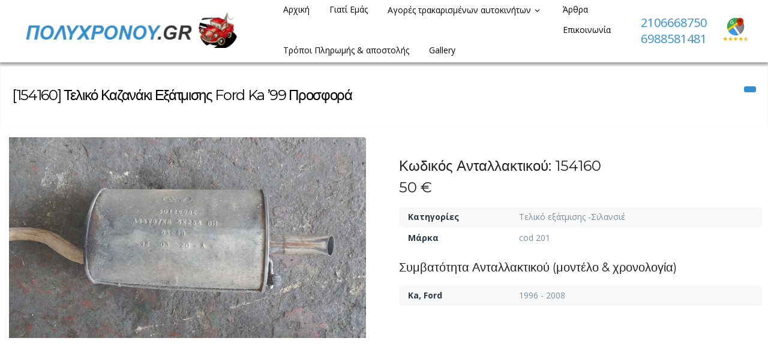

--- FILE ---
content_type: text/html; charset=UTF-8
request_url: https://www.polychronou.gr/archives/listings/%CF%84%CE%B5%CE%BB%CE%B9%CE%BA%CF%8C-%CE%BA%CE%B1%CE%B6%CE%B1%CE%BD%CE%AC%CE%BA%CE%B9-%CE%B5%CE%BE%CE%AC%CF%84%CE%BC%CE%B9%CF%83%CE%B7%CF%82-ford-ka-99-%CF%80%CF%81%CE%BF%CF%83%CF%86%CE%BF%CF%81
body_size: 19589
content:
<!DOCTYPE html>
<html lang="el">
<head>
<meta charset="UTF-8">
<meta name="viewport" content="width=device-width, initial-scale=1">
<title>Τελικό Καζανάκι Εξάτμισης Ford Ka &#039;99 Προσφορά - Πώληση μεταχειρισμένων Ανταλλακτικών</title>
<link rel="profile" href="http://gmpg.org/xfn/11">
<link rel="pingback" href="https://www.polychronou.gr/xmlrpc.php">
<meta name="description" content="" />
<meta name='robots' content='index, follow, max-image-preview:large, max-snippet:-1, max-video-preview:-1' />
	<style>img:is([sizes="auto" i], [sizes^="auto," i]) { contain-intrinsic-size: 3000px 1500px }</style>
	        <style type="text/css">
           
                                                        
                </style>
        <script type="text/javascript">
    var mdf_is_search_going =0;
    var mdf_tmp_order = 0;
    var mdf_tmp_orderby = 0;
    //+++
    var lang_one_moment = "Περιμένετε...";
    var mdf_lang_loading = "Loading ...";
    var mdf_lang_cancel = "Cancel";
    var mdf_lang_close = "Close";
    var mdf_lang_apply = "Apply";
    var mdf_tax_loader = '<img class="mdtf-loader-img" src="/wp-content/uploads/2021/09/car-loader.svg" alt="loader" />';
    var mdf_week_first_day =1;
    var mdf_calendar_date_format = "dd-mm-yy";
    var mdf_site_url = "https://www.polychronou.gr";
    var mdf_plugin_url = "https://www.polychronou.gr/wp-content/plugins/meta-data-filter/";
    var mdf_default_order_by = "date";
    var mdf_default_order = "DESC";
    var show_tax_all_childs =0;
    var mdf_current_term_id = 0;

    var mdf_current_tax = "";
    //admin
    var lang_no_ui_sliders = "no ui sliders in selected mdf category";
    var lang_updated = "Updated";
    //+++
    var mdf_slug_cat = "meta_data_filter_cat";

    var mdf_tooltip_theme = "shadow";
    var tooltip_max_width = parseInt(220, 10);
    var ajaxurl = "https://www.polychronou.gr/wp-admin/admin-ajax.php";
    var mdf_front_qtrans_lang = "";
    var mdf_front_wpml_lang = "";
    var mdf_use_chosen_js_w =1;
    var mdf_use_chosen_js_s =1;
    var mdf_use_custom_scroll_bar =1;
        mdf_front_qtrans_lang = "";
    var mdf_current_page_url = "https://www.polychronou.gr/archives/listings/%cf%84%ce%b5%ce%bb%ce%b9%ce%ba%cf%8c-%ce%ba%ce%b1%ce%b6%ce%b1%ce%bd%ce%ac%ce%ba%ce%b9-%ce%b5%ce%be%ce%ac%cf%84%ce%bc%ce%b9%cf%83%ce%b7%cf%82-ford-ka-99-%cf%80%cf%81%ce%bf%cf%83%cf%86%ce%bf%cf%81";

    var mdf_sort_order = "DESC";
    var mdf_order_by = "date";
    var mdf_toggle_close_sign = "-";
    var mdf_toggle_open_sign = "+";
    var tab_slideout_icon = "https://www.polychronou.gr/wp-content/plugins/meta-data-filter/images/icon_button_search.png";
    var tab_slideout_icon_w = "146";
    var tab_slideout_icon_h = "131";
    var mdf_use_custom_icheck = 1;
    var icheck_skin = {};
    icheck_skin.skin = "flat";
    icheck_skin.color = "aero";


    var mdtf_overlay_skin = "default";




    function mdf_js_after_ajax_done() {
    }
</script>


	<!-- This site is optimized with the Yoast SEO plugin v26.1.1 - https://yoast.com/wordpress/plugins/seo/ -->
	<link rel="canonical" href="https://www.polychronou.gr/archives/listings/τελικό-καζανάκι-εξάτμισης-ford-ka-99-προσφορ" />
	<meta property="og:locale" content="el_GR" />
	<meta property="og:type" content="article" />
	<meta property="og:title" content="Τελικό Καζανάκι Εξάτμισης Ford Ka &#039;99 Προσφορά - Πώληση μεταχειρισμένων Ανταλλακτικών" />
	<meta property="og:url" content="https://www.polychronou.gr/archives/listings/τελικό-καζανάκι-εξάτμισης-ford-ka-99-προσφορ" />
	<meta property="og:site_name" content="Πώληση μεταχειρισμένων Ανταλλακτικών" />
	<meta property="article:modified_time" content="2024-07-27T05:58:45+00:00" />
	<meta name="twitter:card" content="summary_large_image" />
	<script type="application/ld+json" class="yoast-schema-graph">{"@context":"https://schema.org","@graph":[{"@type":"WebPage","@id":"https://www.polychronou.gr/archives/listings/%cf%84%ce%b5%ce%bb%ce%b9%ce%ba%cf%8c-%ce%ba%ce%b1%ce%b6%ce%b1%ce%bd%ce%ac%ce%ba%ce%b9-%ce%b5%ce%be%ce%ac%cf%84%ce%bc%ce%b9%cf%83%ce%b7%cf%82-ford-ka-99-%cf%80%cf%81%ce%bf%cf%83%cf%86%ce%bf%cf%81","url":"https://www.polychronou.gr/archives/listings/%cf%84%ce%b5%ce%bb%ce%b9%ce%ba%cf%8c-%ce%ba%ce%b1%ce%b6%ce%b1%ce%bd%ce%ac%ce%ba%ce%b9-%ce%b5%ce%be%ce%ac%cf%84%ce%bc%ce%b9%cf%83%ce%b7%cf%82-ford-ka-99-%cf%80%cf%81%ce%bf%cf%83%cf%86%ce%bf%cf%81","name":"Τελικό Καζανάκι Εξάτμισης Ford Ka '99 Προσφορά - Πώληση μεταχειρισμένων Ανταλλακτικών","isPartOf":{"@id":"https://www.polychronou.gr/#website"},"datePublished":"2023-05-07T18:09:41+00:00","dateModified":"2024-07-27T05:58:45+00:00","breadcrumb":{"@id":"https://www.polychronou.gr/archives/listings/%cf%84%ce%b5%ce%bb%ce%b9%ce%ba%cf%8c-%ce%ba%ce%b1%ce%b6%ce%b1%ce%bd%ce%ac%ce%ba%ce%b9-%ce%b5%ce%be%ce%ac%cf%84%ce%bc%ce%b9%cf%83%ce%b7%cf%82-ford-ka-99-%cf%80%cf%81%ce%bf%cf%83%cf%86%ce%bf%cf%81#breadcrumb"},"inLanguage":"el","potentialAction":[{"@type":"ReadAction","target":["https://www.polychronou.gr/archives/listings/%cf%84%ce%b5%ce%bb%ce%b9%ce%ba%cf%8c-%ce%ba%ce%b1%ce%b6%ce%b1%ce%bd%ce%ac%ce%ba%ce%b9-%ce%b5%ce%be%ce%ac%cf%84%ce%bc%ce%b9%cf%83%ce%b7%cf%82-ford-ka-99-%cf%80%cf%81%ce%bf%cf%83%cf%86%ce%bf%cf%81"]}]},{"@type":"BreadcrumbList","@id":"https://www.polychronou.gr/archives/listings/%cf%84%ce%b5%ce%bb%ce%b9%ce%ba%cf%8c-%ce%ba%ce%b1%ce%b6%ce%b1%ce%bd%ce%ac%ce%ba%ce%b9-%ce%b5%ce%be%ce%ac%cf%84%ce%bc%ce%b9%cf%83%ce%b7%cf%82-ford-ka-99-%cf%80%cf%81%ce%bf%cf%83%cf%86%ce%bf%cf%81#breadcrumb","itemListElement":[{"@type":"ListItem","position":1,"name":"Home","item":"https://www.polychronou.gr/"},{"@type":"ListItem","position":2,"name":"Τελικό Καζανάκι Εξάτμισης Ford Ka &#8217;99 Προσφορά"}]},{"@type":"WebSite","@id":"https://www.polychronou.gr/#website","url":"https://www.polychronou.gr/","name":"Πώληση μεταχειρισμένων Ανταλλακτικών","description":"","publisher":{"@id":"https://www.polychronou.gr/#organization"},"potentialAction":[{"@type":"SearchAction","target":{"@type":"EntryPoint","urlTemplate":"https://www.polychronou.gr/?s={search_term_string}"},"query-input":{"@type":"PropertyValueSpecification","valueRequired":true,"valueName":"search_term_string"}}],"inLanguage":"el"},{"@type":"Organization","@id":"https://www.polychronou.gr/#organization","name":"Πώληση μεταχειρισμένων Ανταλλακτικών","url":"https://www.polychronou.gr/","logo":{"@type":"ImageObject","inLanguage":"el","@id":"https://www.polychronou.gr/#/schema/logo/image/","url":"https://www.polychronou.gr/wp-content/uploads/2021/09/polychronou-logo.jpg","contentUrl":"https://www.polychronou.gr/wp-content/uploads/2021/09/polychronou-logo.jpg","width":656,"height":122,"caption":"Πώληση μεταχειρισμένων Ανταλλακτικών"},"image":{"@id":"https://www.polychronou.gr/#/schema/logo/image/"}}]}</script>
	<!-- / Yoast SEO plugin. -->


<link rel='dns-prefetch' href='//maps.google.com' />
<link rel='dns-prefetch' href='//fonts.googleapis.com' />
<link rel="alternate" type="application/rss+xml" title="Ροή RSS &raquo; Πώληση μεταχειρισμένων Ανταλλακτικών" href="https://www.polychronou.gr/feed" />
		<style>
			.lazyload,
			.lazyloading {
				max-width: 100%;
			}
		</style>
		<script type="text/javascript">
/* <![CDATA[ */
window._wpemojiSettings = {"baseUrl":"https:\/\/s.w.org\/images\/core\/emoji\/16.0.1\/72x72\/","ext":".png","svgUrl":"https:\/\/s.w.org\/images\/core\/emoji\/16.0.1\/svg\/","svgExt":".svg","source":{"concatemoji":"https:\/\/www.polychronou.gr\/wp-includes\/js\/wp-emoji-release.min.js?ver=6.8.3"}};
/*! This file is auto-generated */
!function(s,n){var o,i,e;function c(e){try{var t={supportTests:e,timestamp:(new Date).valueOf()};sessionStorage.setItem(o,JSON.stringify(t))}catch(e){}}function p(e,t,n){e.clearRect(0,0,e.canvas.width,e.canvas.height),e.fillText(t,0,0);var t=new Uint32Array(e.getImageData(0,0,e.canvas.width,e.canvas.height).data),a=(e.clearRect(0,0,e.canvas.width,e.canvas.height),e.fillText(n,0,0),new Uint32Array(e.getImageData(0,0,e.canvas.width,e.canvas.height).data));return t.every(function(e,t){return e===a[t]})}function u(e,t){e.clearRect(0,0,e.canvas.width,e.canvas.height),e.fillText(t,0,0);for(var n=e.getImageData(16,16,1,1),a=0;a<n.data.length;a++)if(0!==n.data[a])return!1;return!0}function f(e,t,n,a){switch(t){case"flag":return n(e,"\ud83c\udff3\ufe0f\u200d\u26a7\ufe0f","\ud83c\udff3\ufe0f\u200b\u26a7\ufe0f")?!1:!n(e,"\ud83c\udde8\ud83c\uddf6","\ud83c\udde8\u200b\ud83c\uddf6")&&!n(e,"\ud83c\udff4\udb40\udc67\udb40\udc62\udb40\udc65\udb40\udc6e\udb40\udc67\udb40\udc7f","\ud83c\udff4\u200b\udb40\udc67\u200b\udb40\udc62\u200b\udb40\udc65\u200b\udb40\udc6e\u200b\udb40\udc67\u200b\udb40\udc7f");case"emoji":return!a(e,"\ud83e\udedf")}return!1}function g(e,t,n,a){var r="undefined"!=typeof WorkerGlobalScope&&self instanceof WorkerGlobalScope?new OffscreenCanvas(300,150):s.createElement("canvas"),o=r.getContext("2d",{willReadFrequently:!0}),i=(o.textBaseline="top",o.font="600 32px Arial",{});return e.forEach(function(e){i[e]=t(o,e,n,a)}),i}function t(e){var t=s.createElement("script");t.src=e,t.defer=!0,s.head.appendChild(t)}"undefined"!=typeof Promise&&(o="wpEmojiSettingsSupports",i=["flag","emoji"],n.supports={everything:!0,everythingExceptFlag:!0},e=new Promise(function(e){s.addEventListener("DOMContentLoaded",e,{once:!0})}),new Promise(function(t){var n=function(){try{var e=JSON.parse(sessionStorage.getItem(o));if("object"==typeof e&&"number"==typeof e.timestamp&&(new Date).valueOf()<e.timestamp+604800&&"object"==typeof e.supportTests)return e.supportTests}catch(e){}return null}();if(!n){if("undefined"!=typeof Worker&&"undefined"!=typeof OffscreenCanvas&&"undefined"!=typeof URL&&URL.createObjectURL&&"undefined"!=typeof Blob)try{var e="postMessage("+g.toString()+"("+[JSON.stringify(i),f.toString(),p.toString(),u.toString()].join(",")+"));",a=new Blob([e],{type:"text/javascript"}),r=new Worker(URL.createObjectURL(a),{name:"wpTestEmojiSupports"});return void(r.onmessage=function(e){c(n=e.data),r.terminate(),t(n)})}catch(e){}c(n=g(i,f,p,u))}t(n)}).then(function(e){for(var t in e)n.supports[t]=e[t],n.supports.everything=n.supports.everything&&n.supports[t],"flag"!==t&&(n.supports.everythingExceptFlag=n.supports.everythingExceptFlag&&n.supports[t]);n.supports.everythingExceptFlag=n.supports.everythingExceptFlag&&!n.supports.flag,n.DOMReady=!1,n.readyCallback=function(){n.DOMReady=!0}}).then(function(){return e}).then(function(){var e;n.supports.everything||(n.readyCallback(),(e=n.source||{}).concatemoji?t(e.concatemoji):e.wpemoji&&e.twemoji&&(t(e.twemoji),t(e.wpemoji)))}))}((window,document),window._wpemojiSettings);
/* ]]> */
</script>
<link rel='stylesheet' id='tdp-css' href='https://www.polychronou.gr/wp-content/plugins/tdp-favorite-listings/tdp.css' type='text/css' />
<link rel='stylesheet' id='twb-open-sans-css' href='https://fonts.googleapis.com/css?family=Open+Sans%3A300%2C400%2C500%2C600%2C700%2C800&#038;display=swap&#038;ver=6.8.3' type='text/css' media='all' />
<link rel='stylesheet' id='twbbwg-global-css' href='https://www.polychronou.gr/wp-content/plugins/photo-gallery/booster/assets/css/global.css?ver=1.0.0' type='text/css' media='all' />
<style id='wp-emoji-styles-inline-css' type='text/css'>

	img.wp-smiley, img.emoji {
		display: inline !important;
		border: none !important;
		box-shadow: none !important;
		height: 1em !important;
		width: 1em !important;
		margin: 0 0.07em !important;
		vertical-align: -0.1em !important;
		background: none !important;
		padding: 0 !important;
	}
</style>
<link rel='stylesheet' id='wp-block-library-css' href='https://www.polychronou.gr/wp-includes/css/dist/block-library/style.min.css?ver=6.8.3' type='text/css' media='all' />
<style id='classic-theme-styles-inline-css' type='text/css'>
/*! This file is auto-generated */
.wp-block-button__link{color:#fff;background-color:#32373c;border-radius:9999px;box-shadow:none;text-decoration:none;padding:calc(.667em + 2px) calc(1.333em + 2px);font-size:1.125em}.wp-block-file__button{background:#32373c;color:#fff;text-decoration:none}
</style>
<style id='global-styles-inline-css' type='text/css'>
:root{--wp--preset--aspect-ratio--square: 1;--wp--preset--aspect-ratio--4-3: 4/3;--wp--preset--aspect-ratio--3-4: 3/4;--wp--preset--aspect-ratio--3-2: 3/2;--wp--preset--aspect-ratio--2-3: 2/3;--wp--preset--aspect-ratio--16-9: 16/9;--wp--preset--aspect-ratio--9-16: 9/16;--wp--preset--color--black: #000000;--wp--preset--color--cyan-bluish-gray: #abb8c3;--wp--preset--color--white: #ffffff;--wp--preset--color--pale-pink: #f78da7;--wp--preset--color--vivid-red: #cf2e2e;--wp--preset--color--luminous-vivid-orange: #ff6900;--wp--preset--color--luminous-vivid-amber: #fcb900;--wp--preset--color--light-green-cyan: #7bdcb5;--wp--preset--color--vivid-green-cyan: #00d084;--wp--preset--color--pale-cyan-blue: #8ed1fc;--wp--preset--color--vivid-cyan-blue: #0693e3;--wp--preset--color--vivid-purple: #9b51e0;--wp--preset--gradient--vivid-cyan-blue-to-vivid-purple: linear-gradient(135deg,rgba(6,147,227,1) 0%,rgb(155,81,224) 100%);--wp--preset--gradient--light-green-cyan-to-vivid-green-cyan: linear-gradient(135deg,rgb(122,220,180) 0%,rgb(0,208,130) 100%);--wp--preset--gradient--luminous-vivid-amber-to-luminous-vivid-orange: linear-gradient(135deg,rgba(252,185,0,1) 0%,rgba(255,105,0,1) 100%);--wp--preset--gradient--luminous-vivid-orange-to-vivid-red: linear-gradient(135deg,rgba(255,105,0,1) 0%,rgb(207,46,46) 100%);--wp--preset--gradient--very-light-gray-to-cyan-bluish-gray: linear-gradient(135deg,rgb(238,238,238) 0%,rgb(169,184,195) 100%);--wp--preset--gradient--cool-to-warm-spectrum: linear-gradient(135deg,rgb(74,234,220) 0%,rgb(151,120,209) 20%,rgb(207,42,186) 40%,rgb(238,44,130) 60%,rgb(251,105,98) 80%,rgb(254,248,76) 100%);--wp--preset--gradient--blush-light-purple: linear-gradient(135deg,rgb(255,206,236) 0%,rgb(152,150,240) 100%);--wp--preset--gradient--blush-bordeaux: linear-gradient(135deg,rgb(254,205,165) 0%,rgb(254,45,45) 50%,rgb(107,0,62) 100%);--wp--preset--gradient--luminous-dusk: linear-gradient(135deg,rgb(255,203,112) 0%,rgb(199,81,192) 50%,rgb(65,88,208) 100%);--wp--preset--gradient--pale-ocean: linear-gradient(135deg,rgb(255,245,203) 0%,rgb(182,227,212) 50%,rgb(51,167,181) 100%);--wp--preset--gradient--electric-grass: linear-gradient(135deg,rgb(202,248,128) 0%,rgb(113,206,126) 100%);--wp--preset--gradient--midnight: linear-gradient(135deg,rgb(2,3,129) 0%,rgb(40,116,252) 100%);--wp--preset--font-size--small: 13px;--wp--preset--font-size--medium: 20px;--wp--preset--font-size--large: 36px;--wp--preset--font-size--x-large: 42px;--wp--preset--spacing--20: 0.44rem;--wp--preset--spacing--30: 0.67rem;--wp--preset--spacing--40: 1rem;--wp--preset--spacing--50: 1.5rem;--wp--preset--spacing--60: 2.25rem;--wp--preset--spacing--70: 3.38rem;--wp--preset--spacing--80: 5.06rem;--wp--preset--shadow--natural: 6px 6px 9px rgba(0, 0, 0, 0.2);--wp--preset--shadow--deep: 12px 12px 50px rgba(0, 0, 0, 0.4);--wp--preset--shadow--sharp: 6px 6px 0px rgba(0, 0, 0, 0.2);--wp--preset--shadow--outlined: 6px 6px 0px -3px rgba(255, 255, 255, 1), 6px 6px rgba(0, 0, 0, 1);--wp--preset--shadow--crisp: 6px 6px 0px rgba(0, 0, 0, 1);}:where(.is-layout-flex){gap: 0.5em;}:where(.is-layout-grid){gap: 0.5em;}body .is-layout-flex{display: flex;}.is-layout-flex{flex-wrap: wrap;align-items: center;}.is-layout-flex > :is(*, div){margin: 0;}body .is-layout-grid{display: grid;}.is-layout-grid > :is(*, div){margin: 0;}:where(.wp-block-columns.is-layout-flex){gap: 2em;}:where(.wp-block-columns.is-layout-grid){gap: 2em;}:where(.wp-block-post-template.is-layout-flex){gap: 1.25em;}:where(.wp-block-post-template.is-layout-grid){gap: 1.25em;}.has-black-color{color: var(--wp--preset--color--black) !important;}.has-cyan-bluish-gray-color{color: var(--wp--preset--color--cyan-bluish-gray) !important;}.has-white-color{color: var(--wp--preset--color--white) !important;}.has-pale-pink-color{color: var(--wp--preset--color--pale-pink) !important;}.has-vivid-red-color{color: var(--wp--preset--color--vivid-red) !important;}.has-luminous-vivid-orange-color{color: var(--wp--preset--color--luminous-vivid-orange) !important;}.has-luminous-vivid-amber-color{color: var(--wp--preset--color--luminous-vivid-amber) !important;}.has-light-green-cyan-color{color: var(--wp--preset--color--light-green-cyan) !important;}.has-vivid-green-cyan-color{color: var(--wp--preset--color--vivid-green-cyan) !important;}.has-pale-cyan-blue-color{color: var(--wp--preset--color--pale-cyan-blue) !important;}.has-vivid-cyan-blue-color{color: var(--wp--preset--color--vivid-cyan-blue) !important;}.has-vivid-purple-color{color: var(--wp--preset--color--vivid-purple) !important;}.has-black-background-color{background-color: var(--wp--preset--color--black) !important;}.has-cyan-bluish-gray-background-color{background-color: var(--wp--preset--color--cyan-bluish-gray) !important;}.has-white-background-color{background-color: var(--wp--preset--color--white) !important;}.has-pale-pink-background-color{background-color: var(--wp--preset--color--pale-pink) !important;}.has-vivid-red-background-color{background-color: var(--wp--preset--color--vivid-red) !important;}.has-luminous-vivid-orange-background-color{background-color: var(--wp--preset--color--luminous-vivid-orange) !important;}.has-luminous-vivid-amber-background-color{background-color: var(--wp--preset--color--luminous-vivid-amber) !important;}.has-light-green-cyan-background-color{background-color: var(--wp--preset--color--light-green-cyan) !important;}.has-vivid-green-cyan-background-color{background-color: var(--wp--preset--color--vivid-green-cyan) !important;}.has-pale-cyan-blue-background-color{background-color: var(--wp--preset--color--pale-cyan-blue) !important;}.has-vivid-cyan-blue-background-color{background-color: var(--wp--preset--color--vivid-cyan-blue) !important;}.has-vivid-purple-background-color{background-color: var(--wp--preset--color--vivid-purple) !important;}.has-black-border-color{border-color: var(--wp--preset--color--black) !important;}.has-cyan-bluish-gray-border-color{border-color: var(--wp--preset--color--cyan-bluish-gray) !important;}.has-white-border-color{border-color: var(--wp--preset--color--white) !important;}.has-pale-pink-border-color{border-color: var(--wp--preset--color--pale-pink) !important;}.has-vivid-red-border-color{border-color: var(--wp--preset--color--vivid-red) !important;}.has-luminous-vivid-orange-border-color{border-color: var(--wp--preset--color--luminous-vivid-orange) !important;}.has-luminous-vivid-amber-border-color{border-color: var(--wp--preset--color--luminous-vivid-amber) !important;}.has-light-green-cyan-border-color{border-color: var(--wp--preset--color--light-green-cyan) !important;}.has-vivid-green-cyan-border-color{border-color: var(--wp--preset--color--vivid-green-cyan) !important;}.has-pale-cyan-blue-border-color{border-color: var(--wp--preset--color--pale-cyan-blue) !important;}.has-vivid-cyan-blue-border-color{border-color: var(--wp--preset--color--vivid-cyan-blue) !important;}.has-vivid-purple-border-color{border-color: var(--wp--preset--color--vivid-purple) !important;}.has-vivid-cyan-blue-to-vivid-purple-gradient-background{background: var(--wp--preset--gradient--vivid-cyan-blue-to-vivid-purple) !important;}.has-light-green-cyan-to-vivid-green-cyan-gradient-background{background: var(--wp--preset--gradient--light-green-cyan-to-vivid-green-cyan) !important;}.has-luminous-vivid-amber-to-luminous-vivid-orange-gradient-background{background: var(--wp--preset--gradient--luminous-vivid-amber-to-luminous-vivid-orange) !important;}.has-luminous-vivid-orange-to-vivid-red-gradient-background{background: var(--wp--preset--gradient--luminous-vivid-orange-to-vivid-red) !important;}.has-very-light-gray-to-cyan-bluish-gray-gradient-background{background: var(--wp--preset--gradient--very-light-gray-to-cyan-bluish-gray) !important;}.has-cool-to-warm-spectrum-gradient-background{background: var(--wp--preset--gradient--cool-to-warm-spectrum) !important;}.has-blush-light-purple-gradient-background{background: var(--wp--preset--gradient--blush-light-purple) !important;}.has-blush-bordeaux-gradient-background{background: var(--wp--preset--gradient--blush-bordeaux) !important;}.has-luminous-dusk-gradient-background{background: var(--wp--preset--gradient--luminous-dusk) !important;}.has-pale-ocean-gradient-background{background: var(--wp--preset--gradient--pale-ocean) !important;}.has-electric-grass-gradient-background{background: var(--wp--preset--gradient--electric-grass) !important;}.has-midnight-gradient-background{background: var(--wp--preset--gradient--midnight) !important;}.has-small-font-size{font-size: var(--wp--preset--font-size--small) !important;}.has-medium-font-size{font-size: var(--wp--preset--font-size--medium) !important;}.has-large-font-size{font-size: var(--wp--preset--font-size--large) !important;}.has-x-large-font-size{font-size: var(--wp--preset--font-size--x-large) !important;}
:where(.wp-block-post-template.is-layout-flex){gap: 1.25em;}:where(.wp-block-post-template.is-layout-grid){gap: 1.25em;}
:where(.wp-block-columns.is-layout-flex){gap: 2em;}:where(.wp-block-columns.is-layout-grid){gap: 2em;}
:root :where(.wp-block-pullquote){font-size: 1.5em;line-height: 1.6;}
</style>
<link rel='stylesheet' id='contact-form-7-css' href='https://www.polychronou.gr/wp-content/plugins/contact-form-7/includes/css/styles.css?ver=6.1.2' type='text/css' media='all' />
<link rel='stylesheet' id='bwg_fonts-css' href='https://www.polychronou.gr/wp-content/plugins/photo-gallery/css/bwg-fonts/fonts.css?ver=0.0.1' type='text/css' media='all' />
<link rel='stylesheet' id='sumoselect-css' href='https://www.polychronou.gr/wp-content/plugins/photo-gallery/css/sumoselect.min.css?ver=3.4.6' type='text/css' media='all' />
<link rel='stylesheet' id='mCustomScrollbar-css' href='https://www.polychronou.gr/wp-content/plugins/photo-gallery/css/jquery.mCustomScrollbar.min.css?ver=3.1.5' type='text/css' media='all' />
<link rel='stylesheet' id='bwg_googlefonts-css' href='https://fonts.googleapis.com/css?family=Ubuntu&#038;subset=greek,latin,greek-ext,vietnamese,cyrillic-ext,latin-ext,cyrillic' type='text/css' media='all' />
<link rel='stylesheet' id='bwg_frontend-css' href='https://www.polychronou.gr/wp-content/plugins/photo-gallery/css/styles.min.css?ver=1.8.35' type='text/css' media='all' />
<link rel='stylesheet' id='fep-forms-passmeter-css' href='https://www.polychronou.gr/wp-content/plugins/tdp-profile-edit/passmeter/simplePassMeter.css?ver=0.3' type='text/css' media='all' />
<link rel='stylesheet' id='wp-auto-manager-frontend-css' href='https://www.polychronou.gr/wp-content/plugins/wp-autotrader/assets/css/frontend.css?ver=6.8.3' type='text/css' media='all' />
<link rel='stylesheet' id='wpcf7-redirect-script-frontend-css' href='https://www.polychronou.gr/wp-content/plugins/wpcf7-redirect/build/assets/frontend-script.css?ver=2c532d7e2be36f6af233' type='text/css' media='all' />
<link rel='stylesheet' id='main-style-css' href='https://www.polychronou.gr/wp-content/themes/autodealer/style.css?ver=6.8.3' type='text/css' media='all' />
<style id='main-style-inline-css' type='text/css'>
body, #olsubmit, .widget_tdp_vehicle_search select,input[type="text"], input[type="password"], input[type="date"], input[type="datetime"], input[type="email"], input[type="number"], input[type="search"], input[type="tel"], input[type="time"], input[type="url"] {font-family: 'Open Sans', Helvetica Neue, Helvetica, Arial, sans-serif !important;}h1, h2, h3, h4, h5, h6, #breadcrumb-wrapper, #user-menu-title a, .counter-circle-content, .content-box-percentage, .internal .number, div.tdp-field-name {font-family: 'Montserrat', Helvetica Neue, Helvetica, Arial, sans-serif !important;}
#page-top {background-color:}
</style>
<link rel='stylesheet' id='tdp-fontello-css' href='https://www.polychronou.gr/wp-content/themes/autodealer/css/fontello.css?ver=6.8.3' type='text/css' media='all' />
<link rel='stylesheet' id='tdp-animate-css' href='https://www.polychronou.gr/wp-content/themes/autodealer/css/animate.css?ver=6.8.3' type='text/css' media='all' />
<link rel='stylesheet' id='tdp-flexslider-css' href='https://www.polychronou.gr/wp-content/themes/autodealer/css/flexslider.css?ver=6.8.3' type='text/css' media='all' />
<link rel='stylesheet' id='tdp-popup-css' href='https://www.polychronou.gr/wp-content/themes/autodealer/css/magnific-popup.css?ver=6.8.3' type='text/css' media='all' />
<link rel='stylesheet' id='tdp-shortcodes-css' href='https://www.polychronou.gr/wp-content/themes/autodealer/css/elements.css?ver=6.8.3' type='text/css' media='all' />
<link rel='stylesheet' id='tdp-formsoverride-css' href='https://www.polychronou.gr/wp-content/themes/autodealer/css/square/blue.css?ver=6.8.3' type='text/css' media='all' />
<link rel='stylesheet' id='tdp-responsive-css' href='https://www.polychronou.gr/wp-content/themes/autodealer/css/responsive.css?ver=6.8.3' type='text/css' media='all' />
<link rel='stylesheet' id='tdp-main-font-css' href='https://fonts.googleapis.com/css?family=Open+Sans%3A300italic%2C400italic%2C600italic%2C700italic%2C800italic%2C400%2C300%2C600%2C700%2C800&#038;ver=6.8.3' type='text/css' media='all' />
<link rel='stylesheet' id='tdp-headings-font-css' href='https://fonts.googleapis.com/css?family=Montserrat%3A400%2C700&#038;ver=6.8.3' type='text/css' media='all' />
<link rel='stylesheet' id='wp-pagenavi-css' href='https://www.polychronou.gr/wp-content/plugins/wp-pagenavi/pagenavi-css.css?ver=2.70' type='text/css' media='all' />
<link rel='stylesheet' id='mdtf_pagination-css' href='https://www.polychronou.gr/wp-content/plugins/meta-data-filter/ext/mdtf-pagination/tw-pagination.css?ver=1.0' type='text/css' media='screen' />
<script type="text/javascript" src="https://www.polychronou.gr/wp-content/plugins/jquery-manager/assets/js/jquery-3.5.1.min.js" id="jquery-core-js"></script>
<script type="text/javascript" src="https://www.polychronou.gr/wp-includes/js/jquery/ui/core.min.js?ver=1.13.3" id="jquery-ui-core-js"></script>
<script type="text/javascript" src="https://www.polychronou.gr/wp-content/plugins/meta-data-filter/js/front.js?ver=6.8.3" id="meta_data_filter_widget-js"></script>
<script type="text/javascript" src="https://www.polychronou.gr/wp-content/plugins/photo-gallery/booster/assets/js/circle-progress.js?ver=1.2.2" id="twbbwg-circle-js"></script>
<script type="text/javascript" id="twbbwg-global-js-extra">
/* <![CDATA[ */
var twb = {"nonce":"fc9b9b7b09","ajax_url":"https:\/\/www.polychronou.gr\/wp-admin\/admin-ajax.php","plugin_url":"https:\/\/www.polychronou.gr\/wp-content\/plugins\/photo-gallery\/booster","href":"https:\/\/www.polychronou.gr\/wp-admin\/admin.php?page=twbbwg_photo-gallery"};
var twb = {"nonce":"fc9b9b7b09","ajax_url":"https:\/\/www.polychronou.gr\/wp-admin\/admin-ajax.php","plugin_url":"https:\/\/www.polychronou.gr\/wp-content\/plugins\/photo-gallery\/booster","href":"https:\/\/www.polychronou.gr\/wp-admin\/admin.php?page=twbbwg_photo-gallery"};
/* ]]> */
</script>
<script type="text/javascript" src="https://www.polychronou.gr/wp-content/plugins/photo-gallery/booster/assets/js/global.js?ver=1.0.0" id="twbbwg-global-js"></script>
<script type="text/javascript" src="https://www.polychronou.gr/wp-content/plugins/jquery-manager/assets/js/jquery-migrate-1.4.1.min.js" id="jquery-migrate-js"></script>
<script type="text/javascript" src="https://www.polychronou.gr/wp-content/plugins/photo-gallery/js/jquery.sumoselect.min.js?ver=3.4.6" id="sumoselect-js"></script>
<script type="text/javascript" src="https://www.polychronou.gr/wp-content/plugins/photo-gallery/js/tocca.min.js?ver=2.0.9" id="bwg_mobile-js"></script>
<script type="text/javascript" src="https://www.polychronou.gr/wp-content/plugins/photo-gallery/js/jquery.mCustomScrollbar.concat.min.js?ver=3.1.5" id="mCustomScrollbar-js"></script>
<script type="text/javascript" src="https://www.polychronou.gr/wp-content/plugins/photo-gallery/js/jquery.fullscreen.min.js?ver=0.6.0" id="jquery-fullscreen-js"></script>
<script type="text/javascript" id="bwg_frontend-js-extra">
/* <![CDATA[ */
var bwg_objectsL10n = {"bwg_field_required":"field is required.","bwg_mail_validation":"This is not a valid email address.","bwg_search_result":"There are no images matching your search.","bwg_select_tag":"Select Tag","bwg_order_by":"Order By","bwg_search":"Search","bwg_show_ecommerce":"Show Ecommerce","bwg_hide_ecommerce":"Hide Ecommerce","bwg_show_comments":"Show Comments","bwg_hide_comments":"Hide Comments","bwg_restore":"Restore","bwg_maximize":"Maximize","bwg_fullscreen":"Fullscreen","bwg_exit_fullscreen":"Exit Fullscreen","bwg_search_tag":"SEARCH...","bwg_tag_no_match":"No tags found","bwg_all_tags_selected":"All tags selected","bwg_tags_selected":"tags selected","play":"Play","pause":"Pause","is_pro":"","bwg_play":"Play","bwg_pause":"Pause","bwg_hide_info":"Hide info","bwg_show_info":"Show info","bwg_hide_rating":"Hide rating","bwg_show_rating":"Show rating","ok":"Ok","cancel":"Cancel","select_all":"Select all","lazy_load":"0","lazy_loader":"https:\/\/www.polychronou.gr\/wp-content\/plugins\/photo-gallery\/images\/ajax_loader.png","front_ajax":"0","bwg_tag_see_all":"see all tags","bwg_tag_see_less":"see less tags"};
/* ]]> */
</script>
<script type="text/javascript" src="https://www.polychronou.gr/wp-content/plugins/photo-gallery/js/scripts.min.js?ver=1.8.35" id="bwg_frontend-js"></script>
<script type="text/javascript" id="stafflist-script-js-extra">
/* <![CDATA[ */
var stafflistpaths = {"ajaxurl":"https:\/\/www.polychronou.gr\/wp-admin\/admin-ajax.php","pagelabel":"Page","results":"Results"};
/* ]]> */
</script>
<script type="text/javascript" src="https://www.polychronou.gr/wp-content/plugins/stafflist/stafflist.js?ver=1" id="stafflist-script-js"></script>
<script type="text/javascript" src="https://www.polychronou.gr/wp-content/plugins/stafflist/lib/tippyjs/popper.min.js?ver=2.5.4" id="popper-script-js"></script>
<script type="text/javascript" src="https://www.polychronou.gr/wp-content/plugins/stafflist/lib/tippyjs/tippy.min.js?ver=6.2.7" id="tippy-script-js"></script>
<script type="text/javascript" src="https://www.polychronou.gr/wp-content/themes/autodealer/js/modernizr-2.6.2.min.js?ver=6.8.3" id="modernizr-js"></script>
<script type="text/javascript" src="http://maps.google.com/maps/api/js?sensor=true&amp;ver=6.8.3" id="google-src-js"></script>
<script type="text/javascript" src="https://www.polychronou.gr/wp-content/themes/autodealer/js/gmap3.min.js?ver=6.8.3" id="gmap3-js"></script>
<link rel="https://api.w.org/" href="https://www.polychronou.gr/wp-json/" /><link rel="alternate" title="JSON" type="application/json" href="https://www.polychronou.gr/wp-json/wp/v2/listings/154160" /><link rel='shortlink' href='https://www.polychronou.gr/?p=154160' />
<link rel="alternate" title="oEmbed (JSON)" type="application/json+oembed" href="https://www.polychronou.gr/wp-json/oembed/1.0/embed?url=https%3A%2F%2Fwww.polychronou.gr%2Farchives%2Flistings%2F%25cf%2584%25ce%25b5%25ce%25bb%25ce%25b9%25ce%25ba%25cf%258c-%25ce%25ba%25ce%25b1%25ce%25b6%25ce%25b1%25ce%25bd%25ce%25ac%25ce%25ba%25ce%25b9-%25ce%25b5%25ce%25be%25ce%25ac%25cf%2584%25ce%25bc%25ce%25b9%25cf%2583%25ce%25b7%25cf%2582-ford-ka-99-%25cf%2580%25cf%2581%25ce%25bf%25cf%2583%25cf%2586%25ce%25bf%25cf%2581" />
<link rel="alternate" title="oEmbed (XML)" type="text/xml+oembed" href="https://www.polychronou.gr/wp-json/oembed/1.0/embed?url=https%3A%2F%2Fwww.polychronou.gr%2Farchives%2Flistings%2F%25cf%2584%25ce%25b5%25ce%25bb%25ce%25b9%25ce%25ba%25cf%258c-%25ce%25ba%25ce%25b1%25ce%25b6%25ce%25b1%25ce%25bd%25ce%25ac%25ce%25ba%25ce%25b9-%25ce%25b5%25ce%25be%25ce%25ac%25cf%2584%25ce%25bc%25ce%25b9%25cf%2583%25ce%25b7%25cf%2582-ford-ka-99-%25cf%2580%25cf%2581%25ce%25bf%25cf%2583%25cf%2586%25ce%25bf%25cf%2581&#038;format=xml" />
<!-- analytics-code google analytics tracking code --><script>
	(function(i,s,o,g,r,a,m){i['GoogleAnalyticsObject']=r;i[r]=i[r]||function(){
			(i[r].q=i[r].q||[]).push(arguments)},i[r].l=1*new Date();a=s.createElement(o),
		m=s.getElementsByTagName(o)[0];a.async=1;a.src=g;m.parentNode.insertBefore(a,m)
	})(window,document,'script','//www.google-analytics.com/analytics.js','ga');

	ga('create', 'UA-102663532-1', 'auto');
	ga('send', 'pageview');

</script><!--  --><!-- start Simple Custom CSS and JS -->
<script type="text/javascript">
jQuery(document).ready(function( $ ){
  
  $(document).on("click", "#hero-form-search", function (e) {
        $("body").addClass("hero-form-search-search");
        $("body").removeClass("hero-form-search-code");
        $("body").removeClass("hero-form-search-car");
      	$("#hero-form-car").removeClass("active");
      	$("#hero-form-code").removeClass("active");
      	$("#hero-form-search").addClass("active");
      });
  
    $(document).on("click", "#hero-form-code", function (e) {
        $("body").removeClass("hero-form-search-search");
        $("body").addClass("hero-form-search-code");
        $("body").removeClass("hero-form-search-car");
      	$("#hero-form-car").removeClass("active");
      	$("#hero-form-search").removeClass("active");
      	$("#hero-form-code").addClass("active");
      });
  
  $(document).on("click", "#hero-form-car", function (e) {
         $("body").removeClass("hero-form-search-search");
        $("body").removeClass("hero-form-search-code");
        $("body").addClass("hero-form-search-car");
      	$("#hero-form-car").addClass("active");
      	$("#hero-form-code").removeClass("active");
      	$("#hero-form-search").removeClass("active");
    });
});</script>
<!-- end Simple Custom CSS and JS -->
<script>
  window.dataLayer = window.dataLayer ||[];
  function gtag(){dataLayer.push(arguments);}
  gtag('consent','default',{
    'ad_storage':'denied',
    'analytics_storage':'denied',
    'ad_user_data':'denied',
    'ad_personalization':'denied',
    'personalization_storage:'denied',
    'functionality_storage:'granted',
    'security_storage:'granted',
    'wait_for_update': 500
  });
  gtag("set", "ads_data_redaction", true);
</script>

<!-- Google tag (gtag.js) -->
<script async src="https://www.googletagmanager.com/gtag/js?id=AW-405753741"></script>
<script>
  window.dataLayer = window.dataLayer || [];
  function gtag(){dataLayer.push(arguments);}
  gtag('js', new Date());

  gtag('config', 'AW-405753741');
</script>

<script src="https://cmp.osano.com/16BalkUNU7DKd13l6/024b4888-e4b0-4614-90f5-68d7cbae6b36/osano.js"></script><meta name="ti-site-data" content="[base64]" />		<script>
			document.documentElement.className = document.documentElement.className.replace('no-js', 'js');
		</script>
				<style>
			.no-js img.lazyload {
				display: none;
			}

			figure.wp-block-image img.lazyloading {
				min-width: 150px;
			}

			.lazyload,
			.lazyloading {
				--smush-placeholder-width: 100px;
				--smush-placeholder-aspect-ratio: 1/1;
				width: var(--smush-image-width, var(--smush-placeholder-width)) !important;
				aspect-ratio: var(--smush-image-aspect-ratio, var(--smush-placeholder-aspect-ratio)) !important;
			}

						.lazyload, .lazyloading {
				opacity: 0;
			}

			.lazyloaded {
				opacity: 1;
				transition: opacity 400ms;
				transition-delay: 0ms;
			}

					</style>
		    
    
        <script type="text/javascript">

            jQuery("#user-menu").hide();

            
            var theme_is_rtl = 'no';

            
            var tdp_submission_error_message = 'Αυτό το πεδίο είναι υποχρεωτικό.';

            var tdp_submission_form_complete_validation = 'Έχετε χάσει κάποια πεδία. Παρακαλώ ελέγξτε ότι κάθε απαιτούμενο πεδίο έχει γεμίσει.';

        </script>
        
        <!--[if gt IE 6]>
        <link rel='stylesheet' id='ie-css'  href='https://www.polychronou.gr/wp-content/themes/autodealer/css/ie.css' type='text/css' media='all' />
        <![endif]-->

    
<meta name="generator" content="Elementor 3.32.4; features: additional_custom_breakpoints; settings: css_print_method-external, google_font-enabled, font_display-auto">
			<style>
				.e-con.e-parent:nth-of-type(n+4):not(.e-lazyloaded):not(.e-no-lazyload),
				.e-con.e-parent:nth-of-type(n+4):not(.e-lazyloaded):not(.e-no-lazyload) * {
					background-image: none !important;
				}
				@media screen and (max-height: 1024px) {
					.e-con.e-parent:nth-of-type(n+3):not(.e-lazyloaded):not(.e-no-lazyload),
					.e-con.e-parent:nth-of-type(n+3):not(.e-lazyloaded):not(.e-no-lazyload) * {
						background-image: none !important;
					}
				}
				@media screen and (max-height: 640px) {
					.e-con.e-parent:nth-of-type(n+2):not(.e-lazyloaded):not(.e-no-lazyload),
					.e-con.e-parent:nth-of-type(n+2):not(.e-lazyloaded):not(.e-no-lazyload) * {
						background-image: none !important;
					}
				}
			</style>
			<link rel="icon" href="https://www.polychronou.gr/wp-content/uploads/2021/11/cropped-logo-square-32x32.jpg" sizes="32x32" />
<link rel="icon" href="https://www.polychronou.gr/wp-content/uploads/2021/11/cropped-logo-square-192x192.jpg" sizes="192x192" />
<link rel="apple-touch-icon" href="https://www.polychronou.gr/wp-content/uploads/2021/11/cropped-logo-square-180x180.jpg" />
<meta name="msapplication-TileImage" content="https://www.polychronou.gr/wp-content/uploads/2021/11/cropped-logo-square-270x270.jpg" />
		<style type="text/css" id="wp-custom-css">
			.mean-container a.meanmenu-reveal span span {
    position: relative;
    top: 6px;
}

p {
	font-size: 16px;
}

.hero-mobile img {
	margin-top: -34px;
}

@media (min-width: 1260px) {
	.wrapper {
		width: 1230px;
	}
}

.mdf_shortcode_container.mdf_shortcode_skin_col1_1 .mdf_input_container_taxonomies .mdf_input_container {
	margin-right: 80px;
}
.mdf_shortcode_skin_col1_1 .mdf_shortcode_submit_button input {
	padding:5px;
}

#page-top, #page-wrapper, #page-content {
	width: 100%;
	margin: 0;
}

header {
	position: relative!important;
	background-color: white!important;
	background-image: none!important;
	min-height: 60px!important;
}

.header-phones-list {
	list-style:none;padding:0;margin:0;font-size: 20px;
	margin: 0 20px;
}

.header-phones-list a, .header-phones-list a:focus, .header-phones-list a:active, .header-phones-list a:hover {
	color: #3690CD!important;
	text-decoration: none;
}

#logo-container {
	padding: 20px 0;
}

header li a {
	color: black!important;
	font-weight: normal!important;
}

header li.current-menu-item a {
	color: #6EC1E4!important;
}

#navigation-wrapper {
	display: flex;
	align-items: center;
	justify-content: flex-end;
	padding: 0;
}

.sf-menu {
	float: none!important;
}

body.home h1 {
	margin-top: 20px;
}

body #page-top {
	display: none;
}

body.listings-template-default .flexslider {
	border: 0!important;
}

#vehicle-overview {
	margin-top: 40px;
}

body.listings-template-default #header-left-content h1 {
	color: black;
	
}

#header-left-content h1 {
	font-size: 24px!important;	
}

body.listings-template-default #page-top.title_only div.wrapper {
	padding: 40px 0 0!important;
}

#breadcrumb-wrapper {
	margin: 0;
	display: flex;
    flex-direction: row;
    align-items: center;
    justify-content: flex-start;
    flex-wrap: wrap;
	background-color: #3690CD;
}
#breadcrumb-wrapper {
	font-size: 14px;
}
#breadcrumb-wrapper a {
	color: #e8e8e8;
/* 	color: black; */
/* 	background-color: white; */
}

#breadcrumb-wrapper > span {
	padding: 4px 6px;
/* 	margin: 2px 6px; */
/* 	background-color: white; */
/* 	color: black; */
/* 	border-radius: 4px; */
/* 	border: 2px solid #666; */
/* 	background-color: #ffffc0!important; */
}

body.listings-template-default #page-top, body.archive #page-top {
	display: block;
}

body.archive .single-desc {
	margin: 18px 0;
}

body.listings-template-default #page-top {
	background-color: white;
}

body.listings-template-default #page-top.title_only div.wrapper {
	width: calc(100% - 40px);
}

body.listings-template-default #page-wrapper {
	overflow: hidden;
} 

body.listings-template-default #page-content {
	padding: 10px;
	box-sizing: border-box;
} 

body.listings-template-default  .Fullwidth [
	padding: 0 20px!important;
]

button {
	background-image: none!important;
}

.main-navigation a {
	color: black!important;
}

.hero-form {
	position: relative;
	background-color: #eff0f2;
}

.hero-form-inner {
	width: 100%;
	height: 100%;
	padding: 30px 10px 40px;
	position: relative;
	z-index: 10;
	box-shadow: rgba(100, 100, 111, 1) -4px 7px 29px 0px;
}

.hero-form h2 {
	font-weight: bold;
	font-size: 32px!important;
}

.hero-form h3 {
font-weight: bold;
	margin-bottom: 20px;
}

.hero-form h2, .hero-form h3 {
	display: block;
	width: 100%;
}

.hero-form .mdf_shortcode_skin_col1_1 .mdf_shortcode_submit_button {
	width: calc(100% - 20px)!important;
    border-radius: 0!important;
	border-radius: 0!important;
    margin: 20px 0 0 10px;
    padding-top: 20px;
	position: relative;
}

.hero-form .mdf_shortcode_skin_col1_1 .mdf_shortcode_submit_button::after {
	content: " ";
	display: block;
	position: absolute;
	z-index: 1;
	left: 20px;
	top: -10px;
	background-color: #e6e6e6;
	height: 1px;
	width: calc(100% - 40px);
}

.hero-form-heading {
	color: #3490ca!important;
	display: block;
	text-align: center;
	margin-bottom: 4px!important;
}

.hero-form-subheading {
	color: black;
	display: block;
	text-align: center;
	font-size: 20px!important;
}

.mdf_shortcode_skin_col1_1 .chosen-container {
	margin-right: 0!important;
	margin-bottom: 8px;
}

.hero-form .mdf_shortcode_container {
	background: white!important;
	margin: 0 20px!important;
	padding-bottom: 26px;
	border: 0!important;
	box-shadow: none!important;
}

.hero-form .mdf_shortcode_skin_col1_1 .mdf_shortcode_submit_button input {
	width: 100%!important;
	border-radius: 0!important;
	margin: 0;
	text-shadow: none!important;
}

.hero-form .mdf_shortcode_skin_col1_1 .mdf_shortcode_submit_button input, .car-listings button, .hero-form-search button {
	background-color: #2b2b2b;
	color: white;
	background-image: none!important;
	height: 52px;
}

.mdf_input_container_taxonomies {
	display: flex;
	flex-direction: column;
}

.mdf_input_container .chosen-container {
	width: 100%!important;	
}

.mdf_input_container .chosen-single {
	height: 42px!important;
	line-height: 42px!important;
	border: 0!important;
	border-radius: 0!important;
	background: none!important;
	box-shadow: none!important;
}


.mdf_input_container .chosen-single span {
	display: block!important;
	width: 100%!important;
}

@media (min-width: 400px) {
	.mdf_input_container .chosen-single span::after {
	font-family: 'Font Awesome 5 Free';
	content: "\f138";
	color: inherit;
	font-style: normal;
	margin-left: 10px;
	position: absolute;
	right: 30px;
	top: 0;
}
}

.mdf_input_container_taxonomies .chosen-single, select.mdf_taxonomy {
	background-color: #3490ca!important;
	color: white!important;
	font-style: italic;
	padding-left: 40px!important;
}

.active-result.highlighted {
	background-image: unset!important;
	background-color: #5ea4d3!important;
}

.chosen-container-single .chosen-single b {
	display: none!important;
	background-position: 0 10px!important;
	transform: scale(1.5);
}

.chosen-container .chosen-results {
	padding-top: 10px!important;
}

.hero-form  .mdf_shortcode_skin_col1_1 .mdf_input_container_taxonomies div.mdf_input_container {
	width: 100%!important;
	margin: 0 0 8px!important;
	float: none!important;
}

.mdf_shortcode_skin_col1_1 select {
	width: 100%!important;
	font-family: inherit;
	font-size: 13px;
	color: black;
    height: 42px;
    line-height: 42px;
    padding: 4px;
	background-color: transparent;
	-webkit-appearance: none;
    -moz-appearance: none;
    text-indent: 1px;
    text-overflow: '';
}

.mdtf-loader-img {
	width: 60px;
	height: auto;
	animation: car-ride 2s  ease-in forwards infinite;
}

#login-box {
	display: none;
}

.hero-form-tab-btn {
	width: 110px;
	background-image: none!important;
	height: 50px;
	background-color: #eff0f2!important;
	outline: none!important;
	border: 0!important;
	color: black;
	border-radius: 0;
	border-top-left-radius: 4px;
	border-bottom-left-radius: 4px;
	position: absolute;
	left: 0;
	top: 130px;
	transform: translate(-100%, 0);
	font-size: 32px;
	z-index: 0;
}

body.home .car-listings {
	display: none;
	position: absolute;
	z-index: 1000;
	top: 120px;
	left: 30px;
	background: white;
	padding: 24px 30px 34px;
	width: calc(100% - 60px);
}

.car-listings button {
	margin-top: 10px;
}

body .car-listings h3 {
	font-size: 16px!important;
	text-align:left;
}

body .car-listings button {
	border-radius: 0!important;
	margin-top: 20px;
	position: relative;
}

body .car-listings button:after, body .hero-form-search button:after {
	font-family: 'Font Awesome 5 Free';
	content: "\f002";
	margin-left: 16px;
	position: relative;
	top: 1px;
}

body.home.hero-form-search-code .car-listings {
	display: block;
}

body.home.hero-form-search-code .hero-form-mdf-heading {
	display: none!important;
}

body.home.hero-form-search-car  .hero-form-search {
	display: none!important;
}

body.home.hero-form-search-code .hero-form-search {
	display: none!important;
}

.hero-form-search {
	background-color: white;
	padding: 20px;
	margin: 0 20px;
}

.hero-form-search #searchform {
	width: 100%;
}
.hero-form-search-title {
	font-weight: 400!important;
	font-size: 16px;
	display: block;
	margin: 0!important;
	text-align: center;
}

.hero-form-search .search-field-wrapper {
	width: 100%;
	display: block;
	margin-top: -12px;
}
.hero-form-search .search-field {
	width: 100%;
}

.hero-form-search input {
	height: 40px;
/* 	border: 1px solid #e6e6e6; */
/* 	border-radius: 0; */
/* 	box-shadow: none; */
}

.hero-form-search button {
	position: relative;
	top: initial;
	right: initial;
}

body.home .hero-form-mdf-heading {
	display: none!important;
}

body.home.hero-form-search-car .hero-form-mdf-heading {
	display: block!important;
}

body.home:not(.hero-form-search-car)  .hero-form .mdf_shortcode_container {
	display: none!important;
}

.payment-options-list ul ul li {
	list-style-type: none!important;
}

.payment-options-list ul ul {
	margin-bottom: 24px;
}

body.home.hero-form-search-code  .hero-form .mdf_shortcode_container {
	display: block!important;
}

body.home.hero-form-search-code  .hero-form .mdf_shortcode_container, body.home.hero-form-search-search  .hero-form .mdf_shortcode_container {
	z-index: -10;
	visibility: hidden;
	pointer-events: none;
}

button.hero-form-tab-btn:hover, button.hero-form-tab-btn:focus, button.hero-form-tab-btn:active {
	background-color: #eff0f2!important;
	color: #3490ca!important;
}

.hero-form-tab-btn.active, .hero-form-tab-btn:hover {
	z-index: 100;
	color: #3490ca!important;
}

.hero-form-mdf-heading {
	width: calc(100% - 40px)!important;
	display: block!important;
	margin: 0 0 0 20px!important;
	padding: 20px 4px 2px!important;
	text-align: center;
	background-color: white;
}

.single-vehicle-view ul {
	width: 80px;
	margin: 0 auto;
	border: 1px solid #6EC1E4;
}


.single-vehicle-view .grid-details + a {
	background-color: #2b2b2b!important;
	background-image: none!important;
	color: white!important;
	text-shadow: none;
	height: 32px;
	line-height: 32px;
	margin-left: auto;
	margin-right: auto;
	display: block;
}

body.archive #page-content .inner-wrapper {
	padding: 80px 15px;
}

#hero-form-car  {
	top: 192px;
}

#hero-form-code {
	top: 254px;
}

.gmaps-store-link {
	margin: 14px 4px;
/* 	display: none; */
}

body.blog #page-content {
	margin-top: 80px;
}

body.log #sidebar {
	display: none;
}

@media (max-width: 1066px) {
	.hero-form {
		max-width: 400px;
		margin: 0 auto;
	}
	
	.hero-form-tab-btn {
		font-size: 22px;
		width: 64px;
	}
	body.home .car-listings {
		width: 340px;
		left: 50%;
		margin-left: -170px;
	}
	
}

@media (max-width: 540px) {
	body.home .car-listings {
		width: calc(100% - 40px)!important;
	left: 20px!important;
	margin-left: 0!important;
	}
	
	#logo-container img {
		width: 180px;
	}
	body.home h1 {
		font-size: 26px!important;
	}
	
	#hero-form-search, #hero-form-car, #hero-form-code {
	background-color: white!important;
	border-top-right-radius: 4px!important;
	border-bottom-left-radius: 0!important;
}
	
	.hero-form-search {
		margin-top: 68px;
	}
	
	.car-listings {
		top: 192px!important;	
	}

.hero-form-tab-btn {
	z-index: 200;
	top: 100px!important;
	box-shadow: inset 0px -2px 5px #c1c1c1;
}

.hero-form-tab-btn.active {
	box-shadow: none;
}


	#hero-form-search {
		left: 94px;
	}
	
#hero-form-car {
	left: 164px;
}

#hero-form-code {
	left: 234px;
}

.hero-form-mdf-heading {
	margin-top: 68px!important;
}
}
@media (min-width: 400px) {
	.car-listings {
	top: 124px!important;
}
}

body.home .car-listings input, body.home .car-listings button, body.home .hero-form-search button {
	width: 100%!important;
}

/* search */
.wp-pagenavi {
	min-height: 50px;
}

.wp-pagenavi a {
	display: inline-block
}

body.search h1 {
	font-size: 22px;
}

#searchform {
	display: inline-block;
	width: 160px;
}

.search-field-wrapper {
	position: relative;
	display: inline-flex;
}

.search-field {
	width: 100%;
	height: 22px;
    padding: 4px 8px;
    border: 1px solid #e6e6e6;
    border-radius: 0;
    box-shadow: none;
    font-size: 18px;
    line-height: 22px;
}

.search-field-btn {
	position: absolute;
	right: 2px;
	top: 2px;
	height: 30px;
	top: 50%;
	transform: translateY(-50%);
	border: 0;
	color: black;
	box-shadow: none;
	background: none!important;
	background-color: transparent!important;
}

.search-field-btn:hover {
	
	border: 0;
	color: black;
	box-shadow: none;
	background: none!important;
	background-color: transparent!important;
}

.search #sidebar {
	display: none;
}

.search-heading {
	display: block;
	width: 100%;
	margin: 20px 15px;
	text-align: center;
}

.top-footer {
	width: 100%!important;
}

/* no results */
.no-results.not-found {
	margin: 80px 0;
	padding: 10px 15px;
}

.no-results.not-found .search-submit {
	margin-top: 10px
}

#wpforms-form-120238 button {
	  background-color: #2b2b2b;
    color: white;
    background-image: none!important;
	border: 0!important;
    height: 52px;
}

#wpforms-form-120238 .wpforms-field-medium {
	width: 100%!important;
	max-width: 700px!important;
}

#aitisi-aposirsis input {
	width: 100%;
	max-width: 500px;
}

#aitisi-aposirsis input[type="submit"] {
	color: white!important;
	margin-top: 16px;
	background-color: #2b2b2b!important;
	border: 0!important;
	background-image: none!important;
	height: 52px;
	text-shadow: none!important;align-content
	font-weight: bold!important;
}


/*Blog*/
body.single-post #page-top, body.blog #page-top {
	display: block!important;
}

body.single-post #header-left-content h1, body.blog #header-left-content h1 {
	font-size: 32px!important;
}

body.single-post #post-data, body.blog #post-data {
	margin-top: 36px;
}

body.single-post .post-img, 
body.blog .post-img  {
/* 	display: none; */
	width: 400px;
	margin: 0 auto;
}

body.single-post #page-wrapper, 
body.blog #page-wrapper {
	display: flex;
}

body.single-post #author-info, body.blog #author-info {
	display: none;
}

body.single-post #page-content article, body.blog #page-content article {
	border: none;
}

body.single-post .sharebox .barhead, body.blog .sharebox .barhead {
	margin-left: 15px;
}

body.single-post .sharebox, body.blog .sharebox {
	border: 1px solid #efefef;
	margin-left: 15px
}

body.single-post h1, body.blog h1 {
	margin-top: 20px;
	margin-bottom: 16px;
}
body.single-post h2, body.blog h2 {
	margin-top: 16px;
	margin-bottom: 12px;
}

body.single-post #sidebar, body.blog #sidebar {
	margin-top: 40px;
	padding-left: 30px;
	padding-right: 10px;
}

body.single-post #post-content .meta-wrapper, body.blog #post-content .meta-wrapper {
	display: none;
}

@media (max-width: 332px) {
	.hero-form-tab-btn {
		top: 122px!important;
	}
}


@media (max-width: 767px) {
	.home .hero {
		background-image: none!important;
	}

	body.single-post #post-content, 	body.blog #post-content {
		margin-left: 15px!important;
		margin-right: 15px!important;
	}
	
	body.single-post #page-wrapper, body.blog #page-wrapper {
		display: block;
	}
	
	body.single-post .sharebox, body.blog .sharebox {
		margin: 0;
	}
}

@media (min-width: 768px) {
	.hide-desktop {
		display: none!important;
	}
	
	.hero-heading h1 {
	}
}

@keyframes car-ride {
	0% {
		transform: translate3d(0,0, 0);
	}
	25% {
		transform: translate3d(15px,0, 0);
	}
	50% {
		transform: translate3d(12px,0, 0);
	}
	75% {
		transform: translate3d(20px,0, 0);
	}
	100% {
		transform: translate3d(0,0, 0);
	}
}		</style>
		</head>

<body class="wp-singular listings-template-default single single-listings postid-154160 wp-custom-logo wp-theme-autodealer  chrome elementor-default elementor-kit-7">

<div id="theme-wrapper">

	
	
	<header>

		<section class="wrapper">

			<div id="mobile-menu">
				<nav>
					<div class="menu-primary-menu-container"><ul id="menu-primary-menu" class="mobile-menu"><li id="menu-item-254" class="menu-item menu-item-type-post_type menu-item-object-page menu-item-home menu-item-254"><a href="https://www.polychronou.gr/">Αρχική</a></li>
<li id="menu-item-121186" class="menu-item menu-item-type-post_type menu-item-object-page menu-item-121186"><a href="https://www.polychronou.gr/%ce%b3%ce%b9%ce%b1%cf%84%ce%af-%ce%b5%ce%bc%ce%ac%cf%82">Γιατί Εμάς</a></li>
<li id="menu-item-120447" class="menu-item menu-item-type-post_type menu-item-object-page menu-item-has-children menu-item-120447"><a href="https://www.polychronou.gr/%ce%b1%cf%80%cf%8c%cf%83%cf%85%cf%81%cf%83%ce%b7-%ce%b1%cf%85%cf%84%ce%bf%ce%ba%ce%b9%ce%bd%ce%ae%cf%84%ce%bf%cf%85">Αγορές τρακαρισμένων αυτοκινήτων</a>
<ul class="sub-menu">
	<li id="menu-item-207131" class="menu-item menu-item-type-post_type menu-item-object-page menu-item-207131"><a href="https://www.polychronou.gr/agora-paliou-autokinhtou">Αγορά Παλιού Αυτοκινήτου</a></li>
	<li id="menu-item-207132" class="menu-item menu-item-type-post_type menu-item-object-page menu-item-207132"><a href="https://www.polychronou.gr/agora-premium-oxhmatwn">Αγορά Premium Οχημάτων</a></li>
</ul>
</li>
<li id="menu-item-206519" class="menu-item menu-item-type-post_type menu-item-object-page menu-item-206519"><a href="https://www.polychronou.gr/arthra">Άρθρα</a></li>
<li id="menu-item-253" class="menu-item menu-item-type-post_type menu-item-object-page menu-item-253"><a href="https://www.polychronou.gr/contacts">Επικοινωνία</a></li>
<li id="menu-item-120446" class="menu-item menu-item-type-post_type menu-item-object-page menu-item-120446"><a href="https://www.polychronou.gr/%cf%84%cf%81%cf%8c%cf%80%ce%bf%ce%b9-%cf%80%ce%bb%ce%b7%cf%81%cf%89%ce%bc%ce%ae%cf%82-%ce%b1%cf%80%ce%bf%cf%83%cf%84%ce%bf%ce%bb%ce%ae%cf%82">Τρόποι Πληρωμής &#038; αποστολής</a></li>
<li id="menu-item-113460" class="menu-item menu-item-type-post_type menu-item-object-page menu-item-113460"><a href="https://www.polychronou.gr/gallery">Gallery</a></li>
</ul></div>				</nav>
			</div>
			
			<div id="logo-container" class="one_third">

				<a href='https://www.polychronou.gr/'><img src=https://www.polychronou.gr/wp-content/uploads/2021/11/polychronou-logo-w-car-round.jpg alt='' /></a>
			</div>

			<div id="navigation-wrapper" class="two_third last">
				
				<div class="menu-primary-menu-container"><ul id="menu-primary-menu-1" class="sf-menu"><li class="menu-item menu-item-type-post_type menu-item-object-page menu-item-home menu-item-254"><a href="https://www.polychronou.gr/">Αρχική</a></li>
<li class="menu-item menu-item-type-post_type menu-item-object-page menu-item-121186"><a href="https://www.polychronou.gr/%ce%b3%ce%b9%ce%b1%cf%84%ce%af-%ce%b5%ce%bc%ce%ac%cf%82">Γιατί Εμάς</a></li>
<li class="menu-item menu-item-type-post_type menu-item-object-page menu-item-has-children menu-item-120447"><a href="https://www.polychronou.gr/%ce%b1%cf%80%cf%8c%cf%83%cf%85%cf%81%cf%83%ce%b7-%ce%b1%cf%85%cf%84%ce%bf%ce%ba%ce%b9%ce%bd%ce%ae%cf%84%ce%bf%cf%85">Αγορές τρακαρισμένων αυτοκινήτων</a>
<ul class="sub-menu">
	<li class="menu-item menu-item-type-post_type menu-item-object-page menu-item-207131"><a href="https://www.polychronou.gr/agora-paliou-autokinhtou">Αγορά Παλιού Αυτοκινήτου</a></li>
	<li class="menu-item menu-item-type-post_type menu-item-object-page menu-item-207132"><a href="https://www.polychronou.gr/agora-premium-oxhmatwn">Αγορά Premium Οχημάτων</a></li>
</ul>
</li>
<li class="menu-item menu-item-type-post_type menu-item-object-page menu-item-206519"><a href="https://www.polychronou.gr/arthra">Άρθρα</a></li>
<li class="menu-item menu-item-type-post_type menu-item-object-page menu-item-253"><a href="https://www.polychronou.gr/contacts">Επικοινωνία</a></li>
<li class="menu-item menu-item-type-post_type menu-item-object-page menu-item-120446"><a href="https://www.polychronou.gr/%cf%84%cf%81%cf%8c%cf%80%ce%bf%ce%b9-%cf%80%ce%bb%ce%b7%cf%81%cf%89%ce%bc%ce%ae%cf%82-%ce%b1%cf%80%ce%bf%cf%83%cf%84%ce%bf%ce%bb%ce%ae%cf%82">Τρόποι Πληρωμής &#038; αποστολής</a></li>
<li class="menu-item menu-item-type-post_type menu-item-object-page menu-item-113460"><a href="https://www.polychronou.gr/gallery">Gallery</a></li>
</ul></div>				<ul class="header-phones-list">
<li><a style="color: white;" href="tel:2106668750">2106668750</a></li>
<li><a style="color: white;" href="tel:6988581481">6988581481</a></li>
</ul>
<div class="gmaps-store-link">
					<a href="https://goo.gl/maps/LdASXQaTX2ZjTHD58" target="_blank" rel="noopener">
					<img width="80px" alt="Επίσκεψη στο κατάστημα" title="Επίσκεψη στο κατάστημα" data-src="/wp-content/uploads/2021/09/polychronou-gmaps.jpg" src="[data-uri]" class="lazyload" style="--smush-placeholder-width: 342px; --smush-placeholder-aspect-ratio: 342/288;">
					</a>
				</div>
			</div>

			<div class="clear"></div>

		</section> <!-- end section -->

	</header><!-- header end -->

	
<section id="page-top" class="title_only" >

					
	<div class="wrapper">

		<div class="one_half" id="header-left-content">

			
				
                    <h1>[154160] Τελικό Καζανάκι Εξάτμισης Ford Ka &#8217;99 Προσφορά</h1>

				
			
		</div>

		<div class="one_half last">

			<div id="breadcrumb-wrapper" class="title_only_bd" >

				
			</div>

		</div>

		<div class="clear"></div>

	</div>

</section>


	        		<section id="page-wrapper" class="wrapper">

			<div id="page-content" class="fullwidth">

				
				<div class="vehicle-description">

                    <div class="one_half" id="vehicle-gallery">

                        <script type="text/javascript">
                            jQuery(window).load(function() {
                                  jQuery('#carousel').flexslider({
                                    animation: "slide",
                                    controlNav: false,
                                    animationLoop: false,
                                    slideshow: false,
                                    itemWidth: 150,
                                    prevText: "",           //String: Set the text for the "previous" directionNav item
                                    nextText: "",
                                    itemMargin: 1,
                                    asNavFor: '#slider',
                                    
                                  });
                                   
                                  jQuery('#slider').flexslider({
                                    animation: "slide",
                                    controlNav: false,
                                    animationLoop: false,
                                    prevText: "",           //String: Set the text for the "previous" directionNav item
                                    nextText: "",
                                    slideshow: false,
                                    sync: "#carousel",
                                    start: function(){
                                         jQuery('#slider ul.slides img').show(); 
                                    },
                                  });

                                  });

                        </script>

                        <div id="slider" class="flexslider" >
                            <ul class="slides gallery_thumbs loading">
                                                                <li  class="flex-element">
                                    <a href="https://www.polychronou.gr/wp-content/uploads/2024/07/DSC04790.jpg" title="Τελικό Καζανάκι Εξάτμισης Ford Ka &#8217;99 Προσφορά" class="image-link" data-effect="">
                                        <img width="600" height="350" data-src="https://www.polychronou.gr/wp-content/uploads/2024/07/DSC04790.jpg" alt="Τελικό Καζανάκι Εξάτμισης Ford Ka &#8217;99 Προσφορά" title="Τελικό Καζανάκι Εξάτμισης Ford Ka &#8217;99 Προσφορά" class="entry-image media-wrapper lazyload" src="[data-uri]" style="--smush-placeholder-width: 600px; --smush-placeholder-aspect-ratio: 600/350;">
                                    </a>
                                </li>
                                                                <li  class="flex-element">
                                    <a href="https://www.polychronou.gr/wp-content/uploads/2024/07/DSC04791.jpg" title="Τελικό Καζανάκι Εξάτμισης Ford Ka &#8217;99 Προσφορά" class="image-link" data-effect="">
                                        <img width="600" height="350" data-src="https://www.polychronou.gr/wp-content/uploads/2024/07/DSC04791.jpg" alt="Τελικό Καζανάκι Εξάτμισης Ford Ka &#8217;99 Προσφορά" title="Τελικό Καζανάκι Εξάτμισης Ford Ka &#8217;99 Προσφορά" class="entry-image media-wrapper lazyload" src="[data-uri]" style="--smush-placeholder-width: 600px; --smush-placeholder-aspect-ratio: 600/350;">
                                    </a>
                                </li>
                                                                <li  class="flex-element">
                                    <a href="https://www.polychronou.gr/wp-content/uploads/2023/05/DSC04573.jpg" title="Τελικό Καζανάκι Εξάτμισης Ford Ka &#8217;99 Προσφορά" class="image-link" data-effect="">
                                        <img width="600" height="350" data-src="https://www.polychronou.gr/wp-content/uploads/2023/05/DSC04573.jpg" alt="Τελικό Καζανάκι Εξάτμισης Ford Ka &#8217;99 Προσφορά" title="Τελικό Καζανάκι Εξάτμισης Ford Ka &#8217;99 Προσφορά" class="entry-image media-wrapper lazyload" src="[data-uri]" style="--smush-placeholder-width: 600px; --smush-placeholder-aspect-ratio: 600/350;">
                                    </a>
                                </li>
                                                                <li  class="flex-element">
                                    <a href="https://www.polychronou.gr/wp-content/uploads/2023/05/DSC04574.jpg" title="Τελικό Καζανάκι Εξάτμισης Ford Ka &#8217;99 Προσφορά" class="image-link" data-effect="">
                                        <img width="600" height="350" data-src="https://www.polychronou.gr/wp-content/uploads/2023/05/DSC04574.jpg" alt="Τελικό Καζανάκι Εξάτμισης Ford Ka &#8217;99 Προσφορά" title="Τελικό Καζανάκι Εξάτμισης Ford Ka &#8217;99 Προσφορά" class="entry-image media-wrapper lazyload" src="[data-uri]" style="--smush-placeholder-width: 600px; --smush-placeholder-aspect-ratio: 600/350;">
                                    </a>
                                </li>
                                                                <li  class="flex-element">
                                    <a href="https://www.polychronou.gr/wp-content/uploads/2023/05/DSC04565.jpg" title="Τελικό Καζανάκι Εξάτμισης Ford Ka &#8217;99 Προσφορά" class="image-link" data-effect="">
                                        <img width="600" height="350" data-src="https://www.polychronou.gr/wp-content/uploads/2023/05/DSC04565.jpg" alt="Τελικό Καζανάκι Εξάτμισης Ford Ka &#8217;99 Προσφορά" title="Τελικό Καζανάκι Εξάτμισης Ford Ka &#8217;99 Προσφορά" class="entry-image media-wrapper lazyload" src="[data-uri]" style="--smush-placeholder-width: 600px; --smush-placeholder-aspect-ratio: 600/350;">
                                    </a>
                                </li>
                                                                <li  class="flex-element">
                                    <a href="https://www.polychronou.gr/wp-content/uploads/2023/05/DSC04580.jpg" title="Τελικό Καζανάκι Εξάτμισης Ford Ka &#8217;99 Προσφορά" class="image-link" data-effect="">
                                        <img width="600" height="350" data-src="https://www.polychronou.gr/wp-content/uploads/2023/05/DSC04580.jpg" alt="Τελικό Καζανάκι Εξάτμισης Ford Ka &#8217;99 Προσφορά" title="Τελικό Καζανάκι Εξάτμισης Ford Ka &#8217;99 Προσφορά" class="entry-image media-wrapper lazyload" src="[data-uri]" style="--smush-placeholder-width: 600px; --smush-placeholder-aspect-ratio: 600/350;">
                                    </a>
                                </li>
                                                                <li  class="flex-element">
                                    <a href="https://www.polychronou.gr/wp-content/uploads/2023/05/DSC04588.jpg" title="Τελικό Καζανάκι Εξάτμισης Ford Ka &#8217;99 Προσφορά" class="image-link" data-effect="">
                                        <img width="600" height="350" data-src="https://www.polychronou.gr/wp-content/uploads/2023/05/DSC04588.jpg" alt="Τελικό Καζανάκι Εξάτμισης Ford Ka &#8217;99 Προσφορά" title="Τελικό Καζανάκι Εξάτμισης Ford Ka &#8217;99 Προσφορά" class="entry-image media-wrapper lazyload" src="[data-uri]" style="--smush-placeholder-width: 600px; --smush-placeholder-aspect-ratio: 600/350;">
                                    </a>
                                </li>
                                                                <li  class="flex-element">
                                    <a href="https://www.polychronou.gr/wp-content/uploads/2023/05/DSC04568.jpg" title="Τελικό Καζανάκι Εξάτμισης Ford Ka &#8217;99 Προσφορά" class="image-link" data-effect="">
                                        <img width="600" height="350" data-src="https://www.polychronou.gr/wp-content/uploads/2023/05/DSC04568.jpg" alt="Τελικό Καζανάκι Εξάτμισης Ford Ka &#8217;99 Προσφορά" title="Τελικό Καζανάκι Εξάτμισης Ford Ka &#8217;99 Προσφορά" class="entry-image media-wrapper lazyload" src="[data-uri]" style="--smush-placeholder-width: 600px; --smush-placeholder-aspect-ratio: 600/350;">
                                    </a>
                                </li>
                                                                <li  class="flex-element">
                                    <a href="https://www.polychronou.gr/wp-content/uploads/2023/05/20191206_150706.jpg" title="Τελικό Καζανάκι Εξάτμισης Ford Ka &#8217;99 Προσφορά" class="image-link" data-effect="">
                                        <img width="600" height="350" data-src="https://www.polychronou.gr/wp-content/uploads/2023/05/20191206_150706.jpg" alt="Τελικό Καζανάκι Εξάτμισης Ford Ka &#8217;99 Προσφορά" title="Τελικό Καζανάκι Εξάτμισης Ford Ka &#8217;99 Προσφορά" class="entry-image media-wrapper lazyload" src="[data-uri]" style="--smush-placeholder-width: 600px; --smush-placeholder-aspect-ratio: 600/350;">
                                    </a>
                                </li>
                                                                <li  class="flex-element">
                                    <a href="https://www.polychronou.gr/wp-content/uploads/2023/05/0-02-0a-4d828fddf92e8e30cc141f284346b21682a00688111f93543ff8c0bc8b7eaa66_4b878ac3.jpg" title="Τελικό Καζανάκι Εξάτμισης Ford Ka &#8217;99 Προσφορά" class="image-link" data-effect="">
                                        <img width="600" height="350" data-src="https://www.polychronou.gr/wp-content/uploads/2023/05/0-02-0a-4d828fddf92e8e30cc141f284346b21682a00688111f93543ff8c0bc8b7eaa66_4b878ac3.jpg" alt="Τελικό Καζανάκι Εξάτμισης Ford Ka &#8217;99 Προσφορά" title="Τελικό Καζανάκι Εξάτμισης Ford Ka &#8217;99 Προσφορά" class="entry-image media-wrapper lazyload" src="[data-uri]" style="--smush-placeholder-width: 600px; --smush-placeholder-aspect-ratio: 600/350;">
                                    </a>
                                </li>
                                                            </ul>
                        </div>


                        <div id="carousel" class="flexslider">
                            <ul class="slides">
                                                                <li>
                                    <img width="107" height="58" data-src="https://www.polychronou.gr/wp-content/uploads/2024/07/DSC04790.jpg" alt="Τελικό Καζανάκι Εξάτμισης Ford Ka &#8217;99 Προσφορά" title="Τελικό Καζανάκι Εξάτμισης Ford Ka &#8217;99 Προσφορά" class="entry-image media-wrapper lazyload" src="[data-uri]" style="--smush-placeholder-width: 107px; --smush-placeholder-aspect-ratio: 107/58;">
                                </li>
                                                                <li>
                                    <img width="107" height="58" data-src="https://www.polychronou.gr/wp-content/uploads/2024/07/DSC04791.jpg" alt="Τελικό Καζανάκι Εξάτμισης Ford Ka &#8217;99 Προσφορά" title="Τελικό Καζανάκι Εξάτμισης Ford Ka &#8217;99 Προσφορά" class="entry-image media-wrapper lazyload" src="[data-uri]" style="--smush-placeholder-width: 107px; --smush-placeholder-aspect-ratio: 107/58;">
                                </li>
                                                                <li>
                                    <img width="107" height="58" data-src="https://www.polychronou.gr/wp-content/uploads/2023/05/DSC04573.jpg" alt="Τελικό Καζανάκι Εξάτμισης Ford Ka &#8217;99 Προσφορά" title="Τελικό Καζανάκι Εξάτμισης Ford Ka &#8217;99 Προσφορά" class="entry-image media-wrapper lazyload" src="[data-uri]" style="--smush-placeholder-width: 107px; --smush-placeholder-aspect-ratio: 107/58;">
                                </li>
                                                                <li>
                                    <img width="107" height="58" data-src="https://www.polychronou.gr/wp-content/uploads/2023/05/DSC04574.jpg" alt="Τελικό Καζανάκι Εξάτμισης Ford Ka &#8217;99 Προσφορά" title="Τελικό Καζανάκι Εξάτμισης Ford Ka &#8217;99 Προσφορά" class="entry-image media-wrapper lazyload" src="[data-uri]" style="--smush-placeholder-width: 107px; --smush-placeholder-aspect-ratio: 107/58;">
                                </li>
                                                                <li>
                                    <img width="107" height="58" data-src="https://www.polychronou.gr/wp-content/uploads/2023/05/DSC04565.jpg" alt="Τελικό Καζανάκι Εξάτμισης Ford Ka &#8217;99 Προσφορά" title="Τελικό Καζανάκι Εξάτμισης Ford Ka &#8217;99 Προσφορά" class="entry-image media-wrapper lazyload" src="[data-uri]" style="--smush-placeholder-width: 107px; --smush-placeholder-aspect-ratio: 107/58;">
                                </li>
                                                                <li>
                                    <img width="107" height="58" data-src="https://www.polychronou.gr/wp-content/uploads/2023/05/DSC04580.jpg" alt="Τελικό Καζανάκι Εξάτμισης Ford Ka &#8217;99 Προσφορά" title="Τελικό Καζανάκι Εξάτμισης Ford Ka &#8217;99 Προσφορά" class="entry-image media-wrapper lazyload" src="[data-uri]" style="--smush-placeholder-width: 107px; --smush-placeholder-aspect-ratio: 107/58;">
                                </li>
                                                                <li>
                                    <img width="107" height="58" data-src="https://www.polychronou.gr/wp-content/uploads/2023/05/DSC04588.jpg" alt="Τελικό Καζανάκι Εξάτμισης Ford Ka &#8217;99 Προσφορά" title="Τελικό Καζανάκι Εξάτμισης Ford Ka &#8217;99 Προσφορά" class="entry-image media-wrapper lazyload" src="[data-uri]" style="--smush-placeholder-width: 107px; --smush-placeholder-aspect-ratio: 107/58;">
                                </li>
                                                                <li>
                                    <img width="107" height="58" data-src="https://www.polychronou.gr/wp-content/uploads/2023/05/DSC04568.jpg" alt="Τελικό Καζανάκι Εξάτμισης Ford Ka &#8217;99 Προσφορά" title="Τελικό Καζανάκι Εξάτμισης Ford Ka &#8217;99 Προσφορά" class="entry-image media-wrapper lazyload" src="[data-uri]" style="--smush-placeholder-width: 107px; --smush-placeholder-aspect-ratio: 107/58;">
                                </li>
                                                                <li>
                                    <img width="107" height="58" data-src="https://www.polychronou.gr/wp-content/uploads/2023/05/20191206_150706.jpg" alt="Τελικό Καζανάκι Εξάτμισης Ford Ka &#8217;99 Προσφορά" title="Τελικό Καζανάκι Εξάτμισης Ford Ka &#8217;99 Προσφορά" class="entry-image media-wrapper lazyload" src="[data-uri]" style="--smush-placeholder-width: 107px; --smush-placeholder-aspect-ratio: 107/58;">
                                </li>
                                                                <li>
                                    <img width="107" height="58" data-src="https://www.polychronou.gr/wp-content/uploads/2023/05/0-02-0a-4d828fddf92e8e30cc141f284346b21682a00688111f93543ff8c0bc8b7eaa66_4b878ac3.jpg" alt="Τελικό Καζανάκι Εξάτμισης Ford Ka &#8217;99 Προσφορά" title="Τελικό Καζανάκι Εξάτμισης Ford Ka &#8217;99 Προσφορά" class="entry-image media-wrapper lazyload" src="[data-uri]" style="--smush-placeholder-width: 107px; --smush-placeholder-aspect-ratio: 107/58;">
                                </li>
                                                            </ul>
                        </div>
                    </div>

					<div class="one_half last" id="vehicle-overview">

                        <h2 class="single-price"> Κωδικός Ανταλλακτικού: 154160</h2>

                        <h2 class="single-price">
                            50                            &euro;
                        </h2>

                        <div class="features_table">
                            <div class="line">
                                <div class="left">Κατηγορίες</div>
                                <div class="right">Τελικό εξάτμισης -Σιλανσιέ</div>
                            </div>
                                                                                                                                                        <div class="line">
                                    <div class="left">Μάρκα</div>
                                    <div class="right">cod 201</div>
                                </div>
                                                                                                                                                                                                            </div>
                        
                                                <h3 class="single-price">Συμβατότητα Ανταλλακτικού (μοντέλο & χρονολογία)</h3>

                        <div class="features_table">
                                                                                            <div class="line">
                                    <div class="left">Ka, Ford</div>
                                    <div class="right">1996 - 2008</div>
                                </div>
                                                    </div>
                        
					</div>

					<div class="clear"></div>

				</div>

                <div class="Fullwidth">
                    <h3 class="single-vehicle-title"><i class="icon-info-circled-1"></i> Περιγραφή</h3>

                    Όλα τα ανταλλακτικά μας είναι σε άριστη κατάσταση και ελεγμένα ένα ένα. Με εγγύηση καλής λειτουργίας από την επιχείρησή μας!
Εάν έχετε την δυνατότητα ελάτε να τα δείτε από κοντά.
Επίσης υπάρχουν και πολλά άλλα ανταλλακτικά μέρη για το εν λόγω αυτοκίνητο.

Αναλαμβάνουμε την εκτίμηση, μεταφορά στις εγκαταστάσεις μας και οριστική διαγραφή του οχήματός σας, χορηγώντας άμεσα τα απαραίτητα νόμιμα πιστοποιητικά καταστροφής. Για οποιαδήποτε πληροφορία επικοινωνήστε μαζί μας.
	
-Επιστροφές δεκτές εντός 10 ημερών. 
-Στην τιμή δεν συμπεριλαμβάνετε ο ΦΠΑ.
                </div>

			</div>

			<div class="clear"></div>

				

		</section>
		
	
			
<div class="latest_offers">
    
    <div class="wrapper">
        <h3>Τελευταίες Καταχωρήσεις</h3>

        
    </div>
    <div class="clear"></div>

    <div class="caroufredsel_wrapper">

    	<div id="latest_offers">

    		
        </div>

    </div><!-- /#latest_offers -->

    <a class="prev" id="latest_offers_prev" href="#" hidefocus="true"><i class="icon-left-open-big"></i></a>
    <a class="next" id="latest_offers_next" href="#" hidefocus="true"><i class="icon-right-open-big"></i></a>
    <script>
        jQuery(document).ready(function() {
            var screenRes = jQuery('#theme-wrapper').width();
            function carosel_start(){
                jQuery('#latest_offers').carouFredSel({
                    prev : "#latest_offers_prev",
                    next : "#latest_offers_next",
                    infinite: false,
                    circular: true,
                    auto: false,
                    width: '100%',
                    scroll: {
                        items : 1,
                        onBefore: function (data) {
                            if (screenRes > 900) {
                                if(data.scroll.direction == "prev"){
                                    data.items.visible.eq(0).animate({opacity: 0.15},0);
                                    data.items.visible.eq(-1).animate({opacity: 0.15},300);
                                    data.items.old.eq(0).animate({opacity: 1},100);
                                }else{
                                    data.items.visible.eq(-1).animate({opacity: 0.15},0);
                                    data.items.visible.eq(0).animate({opacity: 0.15},300);
                                    data.items.old.eq(-1).animate({opacity: 1},100);
                                }
                            }
                        }
                    }
                });
                if (screenRes > 900) {
                    var vis_items = jQuery("#latest_offers").triggerHandler("currentVisible");
                    vis_items.eq(-1).animate({opacity: 0.15},100);
                    vis_items.eq(0).animate({opacity: 0.15},100);
                }
            }
            carosel_start();
            jQuery(window).resize(function() {
                carosel_start();
            });
        });
    </script>
</div>	
	
	




<footer class="override-margin">

	<div class="wrapper">

		
			
<div class="top-footer two_third footer-single-column">

			
				<div class="one_third">
							<div id="nav_menu-3" class="widget widget_nav_menu"><h3 class="widget-title"><span>Menu</span></h3><div class="menu-footer-menu-container"><ul id="menu-footer-menu" class="menu"><li id="menu-item-10006" class="menu-item menu-item-type-custom menu-item-object-custom menu-item-10006"><a href="http://polychronou.gr">Home</a></li>
<li id="menu-item-10046" class="menu-item menu-item-type-post_type menu-item-object-page menu-item-10046"><a href="https://www.polychronou.gr/gallery">Gallery</a></li>
<li id="menu-item-120439" class="menu-item menu-item-type-post_type menu-item-object-page menu-item-120439"><a href="https://www.polychronou.gr/%ce%b1%cf%80%cf%8c%cf%83%cf%85%cf%81%cf%83%ce%b7-%ce%b1%cf%85%cf%84%ce%bf%ce%ba%ce%b9%ce%bd%ce%ae%cf%84%ce%bf%cf%85">Αγορές τρακαρισμένων αυτοκινήτων</a></li>
<li id="menu-item-206509" class="menu-item menu-item-type-post_type menu-item-object-page menu-item-206509"><a href="https://www.polychronou.gr/arthra">Άρθρα</a></li>
<li id="menu-item-120438" class="menu-item menu-item-type-post_type menu-item-object-page menu-item-120438"><a href="https://www.polychronou.gr/%cf%84%cf%81%cf%8c%cf%80%ce%bf%ce%b9-%cf%80%ce%bb%ce%b7%cf%81%cf%89%ce%bc%ce%ae%cf%82-%ce%b1%cf%80%ce%bf%cf%83%cf%84%ce%bf%ce%bb%ce%ae%cf%82">Τρόποι Πληρωμής &#038; αποστολής</a></li>
<li id="menu-item-114993" class="menu-item menu-item-type-post_type menu-item-object-page menu-item-114993"><a href="https://www.polychronou.gr/contacts">Επικοινωνία</a></li>
<li id="menu-item-120941" class="menu-item menu-item-type-post_type menu-item-object-page menu-item-120941"><a href="https://www.polychronou.gr/%cf%80%ce%bf%ce%bb%ce%b9%cf%84%ce%b9%ce%ba%ce%ae-%ce%b1%cf%80%ce%bf%cf%81%cf%81%ce%ae%cf%84%ce%bf%cf%85-gdpr">Πολιτική Απορρήτου &#038; GDPR</a></li>
</ul></div></div>				</div>

				<div class="one_third">
							<div id="text-2" class="widget widget_text"><h3 class="widget-title"><span>Επικοινωνήστε μαζί μας</span></h3>			<div class="textwidget">Διεύθυνση: Λεωφόρος Μαραθώνος 177</br>
Πόλη:Παλλήνη Αττικής 15351</br>
Τηλ:2106668750</br>
Κιν.:6988581481</br>
Email:d.polihronou@gmail.com</br></div>
		</div>				</div>

				<div class="one_third last">
							<div id="text-5" class="widget widget_text"><h3 class="widget-title"><span>Ωράριο Λειτουργίας</span></h3>			<div class="textwidget">Δευτέρα εώς Παρασκευή: 09:00 - 17:00</br>
Σάββατο:  ΚΛΕΙΣΤΑ</div>
		</div>				</div>

			
			<div class="clearboth"></div>

			
<div id="copyright-holder">
			<span class="footer-border"></span>

			<p>Copyright © 2017</p>

			<div id="footer-social">
							</div>
</div>
</div>

<!-- <div class="stats-column one_third last">

	<div class="internal">
		
		<h3><span style="text-decoration: underline; color: #ffffff;"><span style="text-decoration: underline;">Ανταλλακτικά</span><span style="text-decoration: underline;"> &amp; Αξεσουάρ</span></span></h3>
<p><span class="number">54773</span></p>

	</div>

</div> -->

<div class="clearboth"></div>

		
	</div>

</footer>
<a id="to-top"><i class="icon-angle-up"></i></a>
</div><!-- end theme wrapper -->
<script type="speculationrules">
{"prefetch":[{"source":"document","where":{"and":[{"href_matches":"\/*"},{"not":{"href_matches":["\/wp-*.php","\/wp-admin\/*","\/wp-content\/uploads\/*","\/wp-content\/*","\/wp-content\/plugins\/*","\/wp-content\/themes\/autodealer\/*","\/*\\?(.+)"]}},{"not":{"selector_matches":"a[rel~=\"nofollow\"]"}},{"not":{"selector_matches":".no-prefetch, .no-prefetch a"}}]},"eagerness":"conservative"}]}
</script>

			<div id="login-box" class="login-popup">

				<a href="#" class="close-btn"><span class="icon-cancel"></span></a>

				
									<div class="section-container">

												<div id="login" class="wpml-content same-form">

							<h2>Existing User?</h2>

							
							<form action="login" method="post" id="form" class="group" name="loginform">

								
								<p class="field-set">
									<label class="field-titles" for="login_user">Username</label>
									<span class="inputimg icon-user-1"></span>
									<input type="text" name="log" id="login_user" class="input" value="" size="20" />
								</p>

								<p class="field-set">
									<label class="field-titles" for="login_pass">Password</label>
									<span class="inputimg icon-key-1"></span>
									<input type="password" name="pwd" id="login_pass" class="input" value="" size="20" />
								</p>

								
								<p id="forgetmenot">
									<label class="forgetmenot-label" for="rememberme"><input name="rememberme" type="checkbox" id="rememberme" value="forever" /> Remember Me</label>
								</p>

								<div class="submit">

									
									<input type="submit" name="wp-sumbit" id="wp-submit" class="btn green huge" value="Sign In Now &raquo;" />
									<input type="hidden" name="login" value="true" />
									<input type="hidden" id="security" name="security" value="8b82f0822d" /><input type="hidden" name="_wp_http_referer" value="/archives/listings/%CF%84%CE%B5%CE%BB%CE%B9%CE%BA%CF%8C-%CE%BA%CE%B1%CE%B6%CE%B1%CE%BD%CE%AC%CE%BA%CE%B9-%CE%B5%CE%BE%CE%AC%CF%84%CE%BC%CE%B9%CF%83%CE%B7%CF%82-ford-ka-99-%CF%80%CF%81%CE%BF%CF%83%CF%86%CE%BF%CF%81" />
								</div><!--[END .submit]-->

								
							</form><!--[END #loginform]-->
						</div><!--[END #login]-->

												
												<div id="forgotten" class="wpml-content same-form" style="display:none;">

							<h2>Forgotten Password?</h2>

							
							<form action="forgotten" method="post" id="form" class="group" name="loginform">

								
								<p class="field-set">
									<label class="field-titles" for="forgot_login">Username or Email</label>
									<span class="inputimg icon-mail-alt"></span>
									<input type="text" name="forgot_login" id="forgot_login" class="input" value="" size="20" />
								</p>

								
								<div class="submit">

									
									<input type="submit" name="user-submit" id="user-submit" class="btn huge green" value="Reset Password">
									<input type="hidden" name="forgotten" value="true" />
									<input type="hidden" id="security" name="security" value="8b82f0822d" /><input type="hidden" name="_wp_http_referer" value="/archives/listings/%CF%84%CE%B5%CE%BB%CE%B9%CE%BA%CF%8C-%CE%BA%CE%B1%CE%B6%CE%B1%CE%BD%CE%AC%CE%BA%CE%B9-%CE%B5%CE%BE%CE%AC%CF%84%CE%BC%CE%B9%CF%83%CE%B7%CF%82-ford-ka-99-%CF%80%CF%81%CE%BF%CF%83%CF%86%CE%BF%CF%81" />
								</div>

								
							</form>

						</div><!--[END #forgotten]-->
					</div><!--[END .section-container]-->
				
				<div id="additional-settings"><a href="#forgotten" class="wpml-nav">Lost your password?</a><div class="hide-login"> | <a href="#login" class="wpml-nav">Back to Login</a></div></div>			</div><!--[END #login-box]-->
		    
    <script type="text/javascript">
        /* 
        * Ajax Request to get vehicles
        */
        var theme_images = "https://www.polychronou.gr/wp-content/themes/autodealer";
    </script>

			<script>
				const lazyloadRunObserver = () => {
					const lazyloadBackgrounds = document.querySelectorAll( `.e-con.e-parent:not(.e-lazyloaded)` );
					const lazyloadBackgroundObserver = new IntersectionObserver( ( entries ) => {
						entries.forEach( ( entry ) => {
							if ( entry.isIntersecting ) {
								let lazyloadBackground = entry.target;
								if( lazyloadBackground ) {
									lazyloadBackground.classList.add( 'e-lazyloaded' );
								}
								lazyloadBackgroundObserver.unobserve( entry.target );
							}
						});
					}, { rootMargin: '200px 0px 200px 0px' } );
					lazyloadBackgrounds.forEach( ( lazyloadBackground ) => {
						lazyloadBackgroundObserver.observe( lazyloadBackground );
					} );
				};
				const events = [
					'DOMContentLoaded',
					'elementor/lazyload/observe',
				];
				events.forEach( ( event ) => {
					document.addEventListener( event, lazyloadRunObserver );
				} );
			</script>
			<script type="text/javascript" src="https://www.polychronou.gr/wp-includes/js/dist/hooks.min.js?ver=4d63a3d491d11ffd8ac6" id="wp-hooks-js"></script>
<script type="text/javascript" src="https://www.polychronou.gr/wp-includes/js/dist/i18n.min.js?ver=5e580eb46a90c2b997e6" id="wp-i18n-js"></script>
<script type="text/javascript" id="wp-i18n-js-after">
/* <![CDATA[ */
wp.i18n.setLocaleData( { 'text direction\u0004ltr': [ 'ltr' ] } );
/* ]]> */
</script>
<script type="text/javascript" src="https://www.polychronou.gr/wp-content/plugins/contact-form-7/includes/swv/js/index.js?ver=6.1.2" id="swv-js"></script>
<script type="text/javascript" id="contact-form-7-js-translations">
/* <![CDATA[ */
( function( domain, translations ) {
	var localeData = translations.locale_data[ domain ] || translations.locale_data.messages;
	localeData[""].domain = domain;
	wp.i18n.setLocaleData( localeData, domain );
} )( "contact-form-7", {"translation-revision-date":"2024-08-02 09:16:28+0000","generator":"GlotPress\/4.0.1","domain":"messages","locale_data":{"messages":{"":{"domain":"messages","plural-forms":"nplurals=2; plural=n != 1;","lang":"el_GR"},"This contact form is placed in the wrong place.":["\u0397 \u03c6\u03cc\u03c1\u03bc\u03b1 \u03b5\u03c0\u03b9\u03ba\u03bf\u03b9\u03bd\u03c9\u03bd\u03af\u03b1\u03c2 \u03b5\u03af\u03bd\u03b1\u03b9 \u03c3\u03b5 \u03bb\u03ac\u03b8\u03bf\u03c2 \u03b8\u03ad\u03c3\u03b7."],"Error:":["\u03a3\u03c6\u03ac\u03bb\u03bc\u03b1:"]}},"comment":{"reference":"includes\/js\/index.js"}} );
/* ]]> */
</script>
<script type="text/javascript" id="contact-form-7-js-before">
/* <![CDATA[ */
var wpcf7 = {
    "api": {
        "root": "https:\/\/www.polychronou.gr\/wp-json\/",
        "namespace": "contact-form-7\/v1"
    }
};
/* ]]> */
</script>
<script type="text/javascript" src="https://www.polychronou.gr/wp-content/plugins/contact-form-7/includes/js/index.js?ver=6.1.2" id="contact-form-7-js"></script>
<script type="text/javascript" id="wpml-script-js-extra">
/* <![CDATA[ */
var wpml_script = {"ajax":"https:\/\/www.polychronou.gr\/wp-admin\/admin-ajax.php","redirecturl":"\/archives\/listings\/%CF%84%CE%B5%CE%BB%CE%B9%CE%BA%CF%8C-%CE%BA%CE%B1%CE%B6%CE%B1%CE%BD%CE%AC%CE%BA%CE%B9-%CE%B5%CE%BE%CE%AC%CF%84%CE%BC%CE%B9%CF%83%CE%B7%CF%82-ford-ka-99-%CF%80%CF%81%CE%BF%CF%83%CF%86%CE%BF%CF%81","loadingmessage":"Checking Credentials..."};
/* ]]> */
</script>
<script type="text/javascript" src="https://www.polychronou.gr/wp-content/themes/autodealer/js/wp-modal-login.js?ver=6.8.3" id="wpml-script-js"></script>
<script type="text/javascript" src="https://www.polychronou.gr/wp-content/plugins/tdp-profile-edit/passmeter/jquery.simplePassMeter-0.3.min.js?ver=0.3" id="fep-forms-passmeter-js"></script>
<script type="text/javascript" src="https://www.polychronou.gr/wp-content/plugins/tdp-profile-edit/fep.js?ver=1.0" id="fep-forms-script-js"></script>
<script type="text/javascript" id="wpcf7-redirect-script-js-extra">
/* <![CDATA[ */
var wpcf7r = {"ajax_url":"https:\/\/www.polychronou.gr\/wp-admin\/admin-ajax.php"};
/* ]]> */
</script>
<script type="text/javascript" src="https://www.polychronou.gr/wp-content/plugins/wpcf7-redirect/build/assets/frontend-script.js?ver=2c532d7e2be36f6af233" id="wpcf7-redirect-script-js"></script>
<script type="text/javascript" src="https://www.polychronou.gr/wp-includes/js/jquery/ui/tabs.min.js?ver=1.13.3" id="jquery-ui-tabs-js"></script>
<script type="text/javascript" src="https://www.polychronou.gr/wp-content/themes/autodealer/js/carousel.js?ver=6.8.3" id="carousel-js"></script>
<script type="text/javascript" src="https://www.polychronou.gr/wp-content/themes/autodealer/js/jquery.cycle2.min.js?ver=6.8.3" id="jcycle2-js"></script>
<script type="text/javascript" src="https://www.polychronou.gr/wp-content/themes/autodealer/js/jplayer/jquery.jplayer.min.js?ver=6.8.3" id="tdp_jplayer-js"></script>
<script type="text/javascript" src="https://www.polychronou.gr/wp-content/themes/autodealer/js/scripts.js?ver=6.8.3" id="tdp-scripts-js"></script>
<script type="text/javascript" src="https://www.polychronou.gr/wp-content/themes/autodealer/js/shortcodes.js?ver=6.8.3" id="tdp-shortcodes-js"></script>
<script type="text/javascript" src="https://www.polychronou.gr/wp-content/themes/autodealer/js/jquery.mCustomScrollbar.min.js?ver=6.8.3" id="scrollbar-js"></script>
<script type="text/javascript" src="https://www.polychronou.gr/wp-content/themes/autodealer/js/jquery.validate.min.js?ver=6.8.3" id="validate-js"></script>
<script type="text/javascript" src="https://www.polychronou.gr/wp-content/themes/autodealer/js/custom.js?ver=6.8.3" id="tdp-custom-js"></script>
<script type="text/javascript" id="smush-lazy-load-js-before">
/* <![CDATA[ */
var smushLazyLoadOptions = {"autoResizingEnabled":false,"autoResizeOptions":{"precision":5,"skipAutoWidth":true}};
/* ]]> */
</script>
<script type="text/javascript" src="https://www.polychronou.gr/wp-content/plugins/wp-smushit/app/assets/js/smush-lazy-load.min.js?ver=3.22.1" id="smush-lazy-load-js"></script>
<script type="text/javascript" src="https://www.polychronou.gr/wp-content/plugins/tdp-favorite-listings/tdp.js?ver=6.8.3" id="wp-favroite-posts-js"></script>
        <script type="text/javascript">
            jQuery(function () {
                jQuery.fn.life = function (types, data, fn) {
                    jQuery(this.context).on(types, this.selector, data, fn);
                    return this;
                };
            });
            //+++
                                        var mdf_found_totally =0;
                    
        </script>
        </body>
</html>